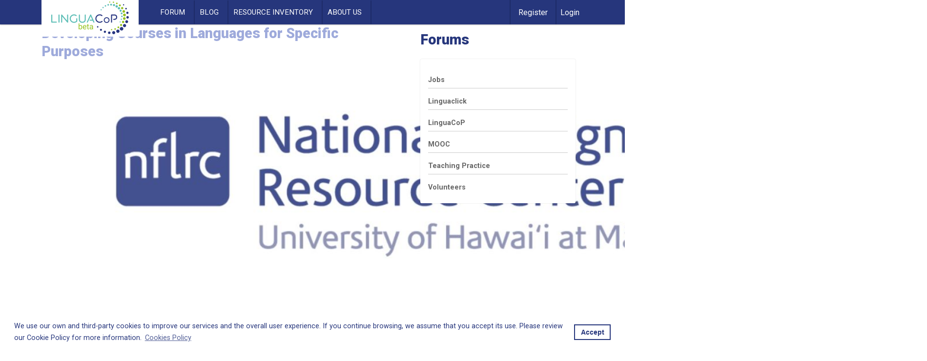

--- FILE ---
content_type: text/html; charset=UTF-8
request_url: https://linguacop.eu/blog/resource-type/publication/
body_size: 10344
content:
<!doctype html>
<html lang="en-US">

<head>
    <meta charset="UTF-8">
    <meta name="viewport" content="width=device-width, initial-scale=1">
    <link rel="profile" href="https://gmpg.org/xfn/11">
    <link rel="stylesheet" type="text/css"
        href="//cdnjs.cloudflare.com/ajax/libs/cookieconsent2/3.1.0/cookieconsent.min.css" />
    <script src="//cdnjs.cloudflare.com/ajax/libs/cookieconsent2/3.1.0/cookieconsent.min.js"></script>
    <script>
    window.addEventListener("load", function() {
        window.cookieconsent.initialise({
            "palette": {
                "popup": {
                    "background": "#fff",
                    "text": "#26367C"
                },
                "button": {
                    "background": "#fff",
                    "text": "#26367C",
                    "border": "#26367C"
                }
            },
            "content": {
                "message": "We use our own and third-party cookies to improve our services and the overall user experience. If you continue browsing, we assume that you accept its use. Please review our Cookie Policy for more information.",
                "dismiss": "Accept",
                "link": "Cookies Policy",
                "href": "https://linguacop.eu/cookies-policy"
            }
        })
    });
    </script>
    <script src='https://www.google.com/recaptcha/api.js?render=6LdB0NYZAAAAADlHvSQUoyunaRiu5UK3gAG8Ldtj'></script>
    <script>
        grecaptcha.ready(function () {
            grecaptcha.execute('6LdB0NYZAAAAADlHvSQUoyunaRiu5UK3gAG8Ldtj', { action: 'validate_captcha' }).then(function (token) {
                var recaptchaResponse = document.getElementById('recaptchaResponse');
                recaptchaResponse.value = token;
            });
        });
    </script>
    <meta name='robots' content='index, follow, max-image-preview:large, max-snippet:-1, max-video-preview:-1' />
	<style>img:is([sizes="auto" i], [sizes^="auto," i]) { contain-intrinsic-size: 3000px 1500px }</style>
	
	<!-- This site is optimized with the Yoast SEO plugin v24.4 - https://yoast.com/wordpress/plugins/seo/ -->
	<title>Publication (report, (e)book, infographic, flyer) Archives - LinguaCoP</title>
	<link rel="canonical" href="https://linguacop.eu/blog/resource-type/publication/" />
	<link rel="next" href="https://linguacop.eu/blog/resource-type/publication/page/2/" />
	<meta property="og:locale" content="en_US" />
	<meta property="og:type" content="article" />
	<meta property="og:title" content="Publication (report, (e)book, infographic, flyer) Archives - LinguaCoP" />
	<meta property="og:url" content="https://linguacop.eu/blog/resource-type/publication/" />
	<meta property="og:site_name" content="LinguaCoP" />
	<meta name="twitter:card" content="summary_large_image" />
	<script type="application/ld+json" class="yoast-schema-graph">{"@context":"https://schema.org","@graph":[{"@type":"CollectionPage","@id":"https://linguacop.eu/blog/resource-type/publication/","url":"https://linguacop.eu/blog/resource-type/publication/","name":"Publication (report, (e)book, infographic, flyer) Archives - LinguaCoP","isPartOf":{"@id":"https://linguacop.eu/#website"},"primaryImageOfPage":{"@id":"https://linguacop.eu/blog/resource-type/publication/#primaryimage"},"image":{"@id":"https://linguacop.eu/blog/resource-type/publication/#primaryimage"},"thumbnailUrl":"https://linguacop.eu/wp-content/uploads/2023/01/Manoa_ResourceCentre.jpg","breadcrumb":{"@id":"https://linguacop.eu/blog/resource-type/publication/#breadcrumb"},"inLanguage":"en-US"},{"@type":"ImageObject","inLanguage":"en-US","@id":"https://linguacop.eu/blog/resource-type/publication/#primaryimage","url":"https://linguacop.eu/wp-content/uploads/2023/01/Manoa_ResourceCentre.jpg","contentUrl":"https://linguacop.eu/wp-content/uploads/2023/01/Manoa_ResourceCentre.jpg","width":1814,"height":705},{"@type":"BreadcrumbList","@id":"https://linguacop.eu/blog/resource-type/publication/#breadcrumb","itemListElement":[{"@type":"ListItem","position":1,"name":"Home","item":"https://linguacop.eu/"},{"@type":"ListItem","position":2,"name":"Publication (report, (e)book, infographic, flyer)"}]},{"@type":"WebSite","@id":"https://linguacop.eu/#website","url":"https://linguacop.eu/","name":"LinguaCoP","description":"The CATAPULT Community of Practice for language teachers","publisher":{"@id":"https://linguacop.eu/#organization"},"potentialAction":[{"@type":"SearchAction","target":{"@type":"EntryPoint","urlTemplate":"https://linguacop.eu/?s={search_term_string}"},"query-input":{"@type":"PropertyValueSpecification","valueRequired":true,"valueName":"search_term_string"}}],"inLanguage":"en-US"},{"@type":"Organization","@id":"https://linguacop.eu/#organization","name":"LinguaCoP","url":"https://linguacop.eu/","logo":{"@type":"ImageObject","inLanguage":"en-US","@id":"https://linguacop.eu/#/schema/logo/image/","url":"https://linguacop.eu/wp-content/uploads/2020/04/linguacop-beta-2x.png","contentUrl":"https://linguacop.eu/wp-content/uploads/2020/04/linguacop-beta-2x.png","width":318,"height":134,"caption":"LinguaCoP"},"image":{"@id":"https://linguacop.eu/#/schema/logo/image/"}}]}</script>
	<!-- / Yoast SEO plugin. -->


<link rel='dns-prefetch' href='//use.fontawesome.com' />
<link rel='dns-prefetch' href='//fonts.googleapis.com' />
<link rel="alternate" type="application/rss+xml" title="LinguaCoP &raquo; Feed" href="https://linguacop.eu/feed/" />
<link rel="alternate" type="application/rss+xml" title="LinguaCoP &raquo; Comments Feed" href="https://linguacop.eu/comments/feed/" />
<link rel="alternate" type="application/rss+xml" title="LinguaCoP &raquo; Publication (report, (e)book, infographic, flyer) Resource type Feed" href="https://linguacop.eu/blog/resource-type/publication/feed/" />
<script type="text/javascript">
/* <![CDATA[ */
window._wpemojiSettings = {"baseUrl":"https:\/\/s.w.org\/images\/core\/emoji\/15.0.3\/72x72\/","ext":".png","svgUrl":"https:\/\/s.w.org\/images\/core\/emoji\/15.0.3\/svg\/","svgExt":".svg","source":{"concatemoji":"https:\/\/linguacop.eu\/wp-includes\/js\/wp-emoji-release.min.js?ver=6.7.4"}};
/*! This file is auto-generated */
!function(i,n){var o,s,e;function c(e){try{var t={supportTests:e,timestamp:(new Date).valueOf()};sessionStorage.setItem(o,JSON.stringify(t))}catch(e){}}function p(e,t,n){e.clearRect(0,0,e.canvas.width,e.canvas.height),e.fillText(t,0,0);var t=new Uint32Array(e.getImageData(0,0,e.canvas.width,e.canvas.height).data),r=(e.clearRect(0,0,e.canvas.width,e.canvas.height),e.fillText(n,0,0),new Uint32Array(e.getImageData(0,0,e.canvas.width,e.canvas.height).data));return t.every(function(e,t){return e===r[t]})}function u(e,t,n){switch(t){case"flag":return n(e,"\ud83c\udff3\ufe0f\u200d\u26a7\ufe0f","\ud83c\udff3\ufe0f\u200b\u26a7\ufe0f")?!1:!n(e,"\ud83c\uddfa\ud83c\uddf3","\ud83c\uddfa\u200b\ud83c\uddf3")&&!n(e,"\ud83c\udff4\udb40\udc67\udb40\udc62\udb40\udc65\udb40\udc6e\udb40\udc67\udb40\udc7f","\ud83c\udff4\u200b\udb40\udc67\u200b\udb40\udc62\u200b\udb40\udc65\u200b\udb40\udc6e\u200b\udb40\udc67\u200b\udb40\udc7f");case"emoji":return!n(e,"\ud83d\udc26\u200d\u2b1b","\ud83d\udc26\u200b\u2b1b")}return!1}function f(e,t,n){var r="undefined"!=typeof WorkerGlobalScope&&self instanceof WorkerGlobalScope?new OffscreenCanvas(300,150):i.createElement("canvas"),a=r.getContext("2d",{willReadFrequently:!0}),o=(a.textBaseline="top",a.font="600 32px Arial",{});return e.forEach(function(e){o[e]=t(a,e,n)}),o}function t(e){var t=i.createElement("script");t.src=e,t.defer=!0,i.head.appendChild(t)}"undefined"!=typeof Promise&&(o="wpEmojiSettingsSupports",s=["flag","emoji"],n.supports={everything:!0,everythingExceptFlag:!0},e=new Promise(function(e){i.addEventListener("DOMContentLoaded",e,{once:!0})}),new Promise(function(t){var n=function(){try{var e=JSON.parse(sessionStorage.getItem(o));if("object"==typeof e&&"number"==typeof e.timestamp&&(new Date).valueOf()<e.timestamp+604800&&"object"==typeof e.supportTests)return e.supportTests}catch(e){}return null}();if(!n){if("undefined"!=typeof Worker&&"undefined"!=typeof OffscreenCanvas&&"undefined"!=typeof URL&&URL.createObjectURL&&"undefined"!=typeof Blob)try{var e="postMessage("+f.toString()+"("+[JSON.stringify(s),u.toString(),p.toString()].join(",")+"));",r=new Blob([e],{type:"text/javascript"}),a=new Worker(URL.createObjectURL(r),{name:"wpTestEmojiSupports"});return void(a.onmessage=function(e){c(n=e.data),a.terminate(),t(n)})}catch(e){}c(n=f(s,u,p))}t(n)}).then(function(e){for(var t in e)n.supports[t]=e[t],n.supports.everything=n.supports.everything&&n.supports[t],"flag"!==t&&(n.supports.everythingExceptFlag=n.supports.everythingExceptFlag&&n.supports[t]);n.supports.everythingExceptFlag=n.supports.everythingExceptFlag&&!n.supports.flag,n.DOMReady=!1,n.readyCallback=function(){n.DOMReady=!0}}).then(function(){return e}).then(function(){var e;n.supports.everything||(n.readyCallback(),(e=n.source||{}).concatemoji?t(e.concatemoji):e.wpemoji&&e.twemoji&&(t(e.twemoji),t(e.wpemoji)))}))}((window,document),window._wpemojiSettings);
/* ]]> */
</script>
<style id='wp-emoji-styles-inline-css' type='text/css'>

	img.wp-smiley, img.emoji {
		display: inline !important;
		border: none !important;
		box-shadow: none !important;
		height: 1em !important;
		width: 1em !important;
		margin: 0 0.07em !important;
		vertical-align: -0.1em !important;
		background: none !important;
		padding: 0 !important;
	}
</style>
<link rel='stylesheet' id='wp-block-library-css' href='https://linguacop.eu/wp-includes/css/dist/block-library/style.min.css?ver=6.7.4' type='text/css' media='all' />
<style id='classic-theme-styles-inline-css' type='text/css'>
/*! This file is auto-generated */
.wp-block-button__link{color:#fff;background-color:#32373c;border-radius:9999px;box-shadow:none;text-decoration:none;padding:calc(.667em + 2px) calc(1.333em + 2px);font-size:1.125em}.wp-block-file__button{background:#32373c;color:#fff;text-decoration:none}
</style>
<style id='global-styles-inline-css' type='text/css'>
:root{--wp--preset--aspect-ratio--square: 1;--wp--preset--aspect-ratio--4-3: 4/3;--wp--preset--aspect-ratio--3-4: 3/4;--wp--preset--aspect-ratio--3-2: 3/2;--wp--preset--aspect-ratio--2-3: 2/3;--wp--preset--aspect-ratio--16-9: 16/9;--wp--preset--aspect-ratio--9-16: 9/16;--wp--preset--color--black: #000000;--wp--preset--color--cyan-bluish-gray: #abb8c3;--wp--preset--color--white: #ffffff;--wp--preset--color--pale-pink: #f78da7;--wp--preset--color--vivid-red: #cf2e2e;--wp--preset--color--luminous-vivid-orange: #ff6900;--wp--preset--color--luminous-vivid-amber: #fcb900;--wp--preset--color--light-green-cyan: #7bdcb5;--wp--preset--color--vivid-green-cyan: #00d084;--wp--preset--color--pale-cyan-blue: #8ed1fc;--wp--preset--color--vivid-cyan-blue: #0693e3;--wp--preset--color--vivid-purple: #9b51e0;--wp--preset--gradient--vivid-cyan-blue-to-vivid-purple: linear-gradient(135deg,rgba(6,147,227,1) 0%,rgb(155,81,224) 100%);--wp--preset--gradient--light-green-cyan-to-vivid-green-cyan: linear-gradient(135deg,rgb(122,220,180) 0%,rgb(0,208,130) 100%);--wp--preset--gradient--luminous-vivid-amber-to-luminous-vivid-orange: linear-gradient(135deg,rgba(252,185,0,1) 0%,rgba(255,105,0,1) 100%);--wp--preset--gradient--luminous-vivid-orange-to-vivid-red: linear-gradient(135deg,rgba(255,105,0,1) 0%,rgb(207,46,46) 100%);--wp--preset--gradient--very-light-gray-to-cyan-bluish-gray: linear-gradient(135deg,rgb(238,238,238) 0%,rgb(169,184,195) 100%);--wp--preset--gradient--cool-to-warm-spectrum: linear-gradient(135deg,rgb(74,234,220) 0%,rgb(151,120,209) 20%,rgb(207,42,186) 40%,rgb(238,44,130) 60%,rgb(251,105,98) 80%,rgb(254,248,76) 100%);--wp--preset--gradient--blush-light-purple: linear-gradient(135deg,rgb(255,206,236) 0%,rgb(152,150,240) 100%);--wp--preset--gradient--blush-bordeaux: linear-gradient(135deg,rgb(254,205,165) 0%,rgb(254,45,45) 50%,rgb(107,0,62) 100%);--wp--preset--gradient--luminous-dusk: linear-gradient(135deg,rgb(255,203,112) 0%,rgb(199,81,192) 50%,rgb(65,88,208) 100%);--wp--preset--gradient--pale-ocean: linear-gradient(135deg,rgb(255,245,203) 0%,rgb(182,227,212) 50%,rgb(51,167,181) 100%);--wp--preset--gradient--electric-grass: linear-gradient(135deg,rgb(202,248,128) 0%,rgb(113,206,126) 100%);--wp--preset--gradient--midnight: linear-gradient(135deg,rgb(2,3,129) 0%,rgb(40,116,252) 100%);--wp--preset--font-size--small: 13px;--wp--preset--font-size--medium: 20px;--wp--preset--font-size--large: 36px;--wp--preset--font-size--x-large: 42px;--wp--preset--spacing--20: 0.44rem;--wp--preset--spacing--30: 0.67rem;--wp--preset--spacing--40: 1rem;--wp--preset--spacing--50: 1.5rem;--wp--preset--spacing--60: 2.25rem;--wp--preset--spacing--70: 3.38rem;--wp--preset--spacing--80: 5.06rem;--wp--preset--shadow--natural: 6px 6px 9px rgba(0, 0, 0, 0.2);--wp--preset--shadow--deep: 12px 12px 50px rgba(0, 0, 0, 0.4);--wp--preset--shadow--sharp: 6px 6px 0px rgba(0, 0, 0, 0.2);--wp--preset--shadow--outlined: 6px 6px 0px -3px rgba(255, 255, 255, 1), 6px 6px rgba(0, 0, 0, 1);--wp--preset--shadow--crisp: 6px 6px 0px rgba(0, 0, 0, 1);}:where(.is-layout-flex){gap: 0.5em;}:where(.is-layout-grid){gap: 0.5em;}body .is-layout-flex{display: flex;}.is-layout-flex{flex-wrap: wrap;align-items: center;}.is-layout-flex > :is(*, div){margin: 0;}body .is-layout-grid{display: grid;}.is-layout-grid > :is(*, div){margin: 0;}:where(.wp-block-columns.is-layout-flex){gap: 2em;}:where(.wp-block-columns.is-layout-grid){gap: 2em;}:where(.wp-block-post-template.is-layout-flex){gap: 1.25em;}:where(.wp-block-post-template.is-layout-grid){gap: 1.25em;}.has-black-color{color: var(--wp--preset--color--black) !important;}.has-cyan-bluish-gray-color{color: var(--wp--preset--color--cyan-bluish-gray) !important;}.has-white-color{color: var(--wp--preset--color--white) !important;}.has-pale-pink-color{color: var(--wp--preset--color--pale-pink) !important;}.has-vivid-red-color{color: var(--wp--preset--color--vivid-red) !important;}.has-luminous-vivid-orange-color{color: var(--wp--preset--color--luminous-vivid-orange) !important;}.has-luminous-vivid-amber-color{color: var(--wp--preset--color--luminous-vivid-amber) !important;}.has-light-green-cyan-color{color: var(--wp--preset--color--light-green-cyan) !important;}.has-vivid-green-cyan-color{color: var(--wp--preset--color--vivid-green-cyan) !important;}.has-pale-cyan-blue-color{color: var(--wp--preset--color--pale-cyan-blue) !important;}.has-vivid-cyan-blue-color{color: var(--wp--preset--color--vivid-cyan-blue) !important;}.has-vivid-purple-color{color: var(--wp--preset--color--vivid-purple) !important;}.has-black-background-color{background-color: var(--wp--preset--color--black) !important;}.has-cyan-bluish-gray-background-color{background-color: var(--wp--preset--color--cyan-bluish-gray) !important;}.has-white-background-color{background-color: var(--wp--preset--color--white) !important;}.has-pale-pink-background-color{background-color: var(--wp--preset--color--pale-pink) !important;}.has-vivid-red-background-color{background-color: var(--wp--preset--color--vivid-red) !important;}.has-luminous-vivid-orange-background-color{background-color: var(--wp--preset--color--luminous-vivid-orange) !important;}.has-luminous-vivid-amber-background-color{background-color: var(--wp--preset--color--luminous-vivid-amber) !important;}.has-light-green-cyan-background-color{background-color: var(--wp--preset--color--light-green-cyan) !important;}.has-vivid-green-cyan-background-color{background-color: var(--wp--preset--color--vivid-green-cyan) !important;}.has-pale-cyan-blue-background-color{background-color: var(--wp--preset--color--pale-cyan-blue) !important;}.has-vivid-cyan-blue-background-color{background-color: var(--wp--preset--color--vivid-cyan-blue) !important;}.has-vivid-purple-background-color{background-color: var(--wp--preset--color--vivid-purple) !important;}.has-black-border-color{border-color: var(--wp--preset--color--black) !important;}.has-cyan-bluish-gray-border-color{border-color: var(--wp--preset--color--cyan-bluish-gray) !important;}.has-white-border-color{border-color: var(--wp--preset--color--white) !important;}.has-pale-pink-border-color{border-color: var(--wp--preset--color--pale-pink) !important;}.has-vivid-red-border-color{border-color: var(--wp--preset--color--vivid-red) !important;}.has-luminous-vivid-orange-border-color{border-color: var(--wp--preset--color--luminous-vivid-orange) !important;}.has-luminous-vivid-amber-border-color{border-color: var(--wp--preset--color--luminous-vivid-amber) !important;}.has-light-green-cyan-border-color{border-color: var(--wp--preset--color--light-green-cyan) !important;}.has-vivid-green-cyan-border-color{border-color: var(--wp--preset--color--vivid-green-cyan) !important;}.has-pale-cyan-blue-border-color{border-color: var(--wp--preset--color--pale-cyan-blue) !important;}.has-vivid-cyan-blue-border-color{border-color: var(--wp--preset--color--vivid-cyan-blue) !important;}.has-vivid-purple-border-color{border-color: var(--wp--preset--color--vivid-purple) !important;}.has-vivid-cyan-blue-to-vivid-purple-gradient-background{background: var(--wp--preset--gradient--vivid-cyan-blue-to-vivid-purple) !important;}.has-light-green-cyan-to-vivid-green-cyan-gradient-background{background: var(--wp--preset--gradient--light-green-cyan-to-vivid-green-cyan) !important;}.has-luminous-vivid-amber-to-luminous-vivid-orange-gradient-background{background: var(--wp--preset--gradient--luminous-vivid-amber-to-luminous-vivid-orange) !important;}.has-luminous-vivid-orange-to-vivid-red-gradient-background{background: var(--wp--preset--gradient--luminous-vivid-orange-to-vivid-red) !important;}.has-very-light-gray-to-cyan-bluish-gray-gradient-background{background: var(--wp--preset--gradient--very-light-gray-to-cyan-bluish-gray) !important;}.has-cool-to-warm-spectrum-gradient-background{background: var(--wp--preset--gradient--cool-to-warm-spectrum) !important;}.has-blush-light-purple-gradient-background{background: var(--wp--preset--gradient--blush-light-purple) !important;}.has-blush-bordeaux-gradient-background{background: var(--wp--preset--gradient--blush-bordeaux) !important;}.has-luminous-dusk-gradient-background{background: var(--wp--preset--gradient--luminous-dusk) !important;}.has-pale-ocean-gradient-background{background: var(--wp--preset--gradient--pale-ocean) !important;}.has-electric-grass-gradient-background{background: var(--wp--preset--gradient--electric-grass) !important;}.has-midnight-gradient-background{background: var(--wp--preset--gradient--midnight) !important;}.has-small-font-size{font-size: var(--wp--preset--font-size--small) !important;}.has-medium-font-size{font-size: var(--wp--preset--font-size--medium) !important;}.has-large-font-size{font-size: var(--wp--preset--font-size--large) !important;}.has-x-large-font-size{font-size: var(--wp--preset--font-size--x-large) !important;}
:where(.wp-block-post-template.is-layout-flex){gap: 1.25em;}:where(.wp-block-post-template.is-layout-grid){gap: 1.25em;}
:where(.wp-block-columns.is-layout-flex){gap: 2em;}:where(.wp-block-columns.is-layout-grid){gap: 2em;}
:root :where(.wp-block-pullquote){font-size: 1.5em;line-height: 1.6;}
</style>
<link rel='stylesheet' id='bbp-default-css' href='https://linguacop.eu/wp-content/themes/linguacop/css/bbpress.min.css?ver=2.6.11' type='text/css' media='all' />
<link rel='stylesheet' id='ppress-frontend-css' href='https://linguacop.eu/wp-content/plugins/wp-user-avatar/assets/css/frontend.min.css?ver=4.15.21' type='text/css' media='all' />
<link rel='stylesheet' id='ppress-flatpickr-css' href='https://linguacop.eu/wp-content/plugins/wp-user-avatar/assets/flatpickr/flatpickr.min.css?ver=4.15.21' type='text/css' media='all' />
<link rel='stylesheet' id='ppress-select2-css' href='https://linguacop.eu/wp-content/plugins/wp-user-avatar/assets/select2/select2.min.css?ver=6.7.4' type='text/css' media='all' />
<link rel='stylesheet' id='linguacop-bs-css-css' href='https://linguacop.eu/wp-content/themes/linguacop/dist/css/bootstrap.min.css?ver=6.7.4' type='text/css' media='all' />
<link rel='stylesheet' id='fontawesome-css-css' href='https://use.fontawesome.com/releases/v5.7.0/css/all.css?ver=6.7.4' type='text/css' media='all' />
<link rel='stylesheet' id='google-fonts-css' href='https://fonts.googleapis.com/css?family=Roboto%3A300%2C400%2C400i%2C700%2C700i%2C900%2C900i&#038;display=swap&#038;ver=6.7.4' type='text/css' media='all' />
<link rel='stylesheet' id='custom-css-css' href='https://linguacop.eu/wp-content/themes/linguacop/dist/css/custom.css?v=1.0.1&#038;ver=6.7.4' type='text/css' media='all' />
<link rel='stylesheet' id='slick-css-css' href='https://linguacop.eu/wp-content/themes/linguacop/dist/css/slick.css?ver=6.7.4' type='text/css' media='all' />
<script type="text/javascript" src="https://linguacop.eu/wp-includes/js/jquery/jquery.min.js?ver=3.7.1" id="jquery-core-js"></script>
<script type="text/javascript" src="https://linguacop.eu/wp-includes/js/jquery/jquery-migrate.min.js?ver=3.4.1" id="jquery-migrate-js"></script>
<script type="text/javascript" src="https://linguacop.eu/wp-content/plugins/wp-user-avatar/assets/flatpickr/flatpickr.min.js?ver=4.15.21" id="ppress-flatpickr-js"></script>
<script type="text/javascript" src="https://linguacop.eu/wp-content/plugins/wp-user-avatar/assets/select2/select2.min.js?ver=4.15.21" id="ppress-select2-js"></script>
<link rel="https://api.w.org/" href="https://linguacop.eu/wp-json/" /><link rel="EditURI" type="application/rsd+xml" title="RSD" href="https://linguacop.eu/xmlrpc.php?rsd" />
<meta name="generator" content="WordPress 6.7.4" />
<!-- Google Tag Manager -->
<script>(function(w,d,s,l,i){w[l]=w[l]||[];w[l].push({'gtm.start':
new Date().getTime(),event:'gtm.js'});var f=d.getElementsByTagName(s)[0],
j=d.createElement(s),dl=l!='dataLayer'?'&l='+l:'';j.async=true;j.src=
'https://www.googletagmanager.com/gtm.js?id='+i+dl;f.parentNode.insertBefore(j,f);
})(window,document,'script','dataLayer','GTM-ML3ZKHH');</script>
<!-- End Google Tag Manager -->		<style type="text/css">
					.site-title,
			.site-description {
				position: absolute;
				clip: rect(1px, 1px, 1px, 1px);
			}
				</style>
		<link rel="icon" href="https://linguacop.eu/wp-content/uploads/2020/04/favicon-linguacop-150x150.png" sizes="32x32" />
<link rel="icon" href="https://linguacop.eu/wp-content/uploads/2020/04/favicon-linguacop.png" sizes="192x192" />
<link rel="apple-touch-icon" href="https://linguacop.eu/wp-content/uploads/2020/04/favicon-linguacop.png" />
<meta name="msapplication-TileImage" content="https://linguacop.eu/wp-content/uploads/2020/04/favicon-linguacop.png" />
</head>

<body class="archive tax-resource-type term-publication term-33 wp-custom-logo user-registration-page hfeed">
    <div id="page" class="site">
        <div class="container-fluid p-0 sticky-top bg-color-primary">
            <nav class="navbar navbar-expand-lg p-0">
                <div class="row container margin-auto">
                    <div class="col-lg-2 col-6 px-lg-2 p-0">
                        <div class="d-lg-flex flex-lg-column brand-wrapper">
                            <a href="https://linguacop.eu/" class="custom-logo-link" rel="home"><img width="318" height="134" src="https://linguacop.eu/wp-content/uploads/2020/04/linguacop-beta-2x.png" class="custom-logo" alt="LinguaCoP" decoding="async" srcset="https://linguacop.eu/wp-content/uploads/2020/04/linguacop-beta-2x.png 318w, https://linguacop.eu/wp-content/uploads/2020/04/linguacop-beta-2x-300x126.png 300w" sizes="(max-width: 318px) 100vw, 318px" /></a>                        </div>
                    </div>

                    <div id="navbar" class="collapse navbar-collapse align-middle mx-lg-5"><ul id="main-menu" class="navbar-nav d-flex align-items-center text-center"><li itemscope="itemscope" itemtype="https://www.schema.org/SiteNavigationElement" id="menu-item-80" class="menu-item menu-item-type-custom menu-item-object-custom menu-item-80 nav-item"><a title="Forum" href="https://linguacop.eu/forums/" class="nav-link">Forum</a></li>
<li itemscope="itemscope" itemtype="https://www.schema.org/SiteNavigationElement" id="menu-item-21" class="menu-item menu-item-type-post_type menu-item-object-page current_page_parent menu-item-21 nav-item"><a title="Blog" href="https://linguacop.eu/blog/" class="nav-link">Blog</a></li>
<li itemscope="itemscope" itemtype="https://www.schema.org/SiteNavigationElement" id="menu-item-47" class="menu-item menu-item-type-post_type menu-item-object-page menu-item-47 nav-item"><a title="Resource Inventory" href="https://linguacop.eu/resource/" class="nav-link">Resource Inventory</a></li>
<li itemscope="itemscope" itemtype="https://www.schema.org/SiteNavigationElement" id="menu-item-200" class="menu-item menu-item-type-post_type menu-item-object-page menu-item-200 nav-item"><a title="About Us" href="https://linguacop.eu/about-us/" class="nav-link">About Us</a></li>
</ul></div>                    <div id="menu-bar" class="col d-flex align-items-center justify-content-end pl-0 pr-0 p-lg-0"
                        style="">
                        
								<div class="menu-items register-header pr-3 px-lg-3">
									<a title="" href="https://linguacop.eu/register" class="" type="button">
										<span class="color-white">Register</span>
									</a></div><div class="menu-items register-header px-2">
                        <a title="" href="https://linguacop.eu/login" class="" type="button">
                          <span class="color-white">Login</span>
                        </a>
                      </div>                        <div class="menu-items d-lg-none d-flex justify-content-end pr-3">
                            <a class="navbar-toggler-right d-lg-none  navbar-icon-menu closer" type="button"
                                data-toggle="collapse" data-target="#navbar" aria-expanded="false"
                                aria-label="Toggle navigation" href="#">
                                <i class="fas fa-bars fs-14 color-white"></i>
                            </a>

                        </div>
                        <a href="#" class="close-menu d-lg-none color-white collapse closed">
                            <i class="fas fa-times color-white fs-2"></i>
                        </a>
                    </div>
                </div>
            </nav><!-- #site-navigation -->
        </div>

        <div id="content" class="site-content">


            <!-- <div class="menu-items notifications px-2">
                    <a title="Forum" href="#" class=""><img src="' . get_template_directory_uri() . '/img/notifications.png" class="" />
                    </a>
                </div>
        </a> -->

<div id="primary" class="content-area container">
    <div id="main" class="row">
        <div class="col-lg-8 col-12">
            
            <!-- <header class="page-header">
				<h1 class="page-title">Resource type: <span>Publication (report, (e)book, infographic, flyer)</span></h1>			</header> -->
            <!-- .page-header -->

            
<article id="post-4301" class="post-4301 resource type-resource status-publish has-post-thumbnail hentry resource-type-publication resource-type-teacher-training-resource language-resource-english target-language-english target-language-polish educational-context-adult-education educational-context-higher-education educational-context-vocational-education domain-business-and-administration domain-leisure-travel-and-tourism domain-other costs-free cefr-levels-b1 criteria-practical criteria-scientific">
	<header class="entry-header">
		<h2 class="entry-title"><a href="https://linguacop.eu/resource/developing-courses-in-languages-for-specific-purposes/" rel="bookmark">Developing Courses in Languages for Specific Purposes</a></h2>	</header><!-- .entry-header -->

	
		<a class="post-thumbnail" href="https://linguacop.eu/resource/developing-courses-in-languages-for-specific-purposes/" aria-hidden="true" tabindex="-1">
			<img width="1814" height="705" src="https://linguacop.eu/wp-content/uploads/2023/01/Manoa_ResourceCentre.jpg" class="attachment-post-thumbnail size-post-thumbnail wp-post-image" alt="Developing Courses in Languages for Specific Purposes" decoding="async" fetchpriority="high" srcset="https://linguacop.eu/wp-content/uploads/2023/01/Manoa_ResourceCentre.jpg 1814w, https://linguacop.eu/wp-content/uploads/2023/01/Manoa_ResourceCentre-300x117.jpg 300w, https://linguacop.eu/wp-content/uploads/2023/01/Manoa_ResourceCentre-1024x398.jpg 1024w, https://linguacop.eu/wp-content/uploads/2023/01/Manoa_ResourceCentre-768x298.jpg 768w, https://linguacop.eu/wp-content/uploads/2023/01/Manoa_ResourceCentre-1536x597.jpg 1536w" sizes="(max-width: 1814px) 100vw, 1814px" />		</a>

		
	<div class="entry-content">
			</div><!-- .entry-content -->

	<footer class="entry-footer">
			</footer><!-- .entry-footer -->
</article><!-- #post-4301 -->

<article id="post-1354" class="post-1354 resource type-resource status-publish hentry resource-type-publication language-resource-english curriculum-area-communicative-language-competences costs-free criteria-practical">
	<header class="entry-header">
		<h2 class="entry-title"><a href="https://linguacop.eu/resource/how-can-teachers-maximize-engagement-among-multilingual-students/" rel="bookmark">How Can Teachers Maximize Engagement among Multilingual Students?</a></h2>	</header><!-- .entry-header -->

	
	<div class="entry-content">
			</div><!-- .entry-content -->

	<footer class="entry-footer">
			</footer><!-- .entry-footer -->
</article><!-- #post-1354 -->

<article id="post-737" class="post-737 resource type-resource status-publish hentry resource-type-publication language-resource-english educational-context-higher-education costs-open-license criteria-policy criteria-practical criteria-scientific">
	<header class="entry-header">
		<h2 class="entry-title"><a href="https://linguacop.eu/resource/language-learning-and-professionalization-in-higher-education-pathways-to-preparing-learners-and-teachers-in-for-the-21st-century/" rel="bookmark">Language learning and professionalization in higher education: pathways to preparing learners and teachers in/for the 21st century</a></h2>	</header><!-- .entry-header -->

	
	<div class="entry-content">
			</div><!-- .entry-content -->

	<footer class="entry-footer">
			</footer><!-- .entry-footer -->
</article><!-- #post-737 -->

<article id="post-714" class="post-714 resource type-resource status-publish hentry resource-type-publication resource-type-related-project resource-type-teacher-training-resource language-resource-english costs-open-license criteria-policy criteria-practical criteria-scientific">
	<header class="entry-header">
		<h2 class="entry-title"><a href="https://linguacop.eu/resource/714/" rel="bookmark">LangOER Project</a></h2>	</header><!-- .entry-header -->

	
	<div class="entry-content">
			</div><!-- .entry-content -->

	<footer class="entry-footer">
			</footer><!-- .entry-footer -->
</article><!-- #post-714 -->

<article id="post-691" class="post-691 resource type-resource status-publish hentry resource-type-publication resource-type-teacher-training-resource language-resource-english costs-free criteria-policy criteria-practical">
	<header class="entry-header">
		<h2 class="entry-title"><a href="https://linguacop.eu/resource/european-national-websites-for-online-and-distance-learning/" rel="bookmark">European national websites for online and distance learning</a></h2>	</header><!-- .entry-header -->

	
	<div class="entry-content">
			</div><!-- .entry-content -->

	<footer class="entry-footer">
			</footer><!-- .entry-footer -->
</article><!-- #post-691 -->

<article id="post-503" class="post-503 resource type-resource status-publish hentry resource-type-publication resource-type-teaching-learning-resource language-resource-croatian educational-context-vocational-education costs-open-license criteria-practical">
	<header class="entry-header">
		<h2 class="entry-title"><a href="https://linguacop.eu/resource/croatian-portal-for-digital-education-materials-related-to-vocational-subjects/" rel="bookmark">Croatian portal for digital education materials related to vocational subjects</a></h2>	</header><!-- .entry-header -->

	
	<div class="entry-content">
			</div><!-- .entry-content -->

	<footer class="entry-footer">
			</footer><!-- .entry-footer -->
</article><!-- #post-503 -->

	<nav class="navigation posts-navigation" aria-label="Posts">
		<h2 class="screen-reader-text">Posts navigation</h2>
		<div class="nav-links"><div class="nav-previous"><a href="https://linguacop.eu/blog/resource-type/publication/page/2/" >Older posts</a></div></div>
	</nav>        </div>
        <div class="col-lg-4 col-12">
            
<aside id="secondary" class="widget-area">
	<section id="bbp_forums_widget-2" class="widget widget_display_forums"><h2 class="widget-title">Forums</h2>
		<ul class="bbp-forums-widget">

			
				<li >
					<a class="bbp-forum-title" href="https://linguacop.eu/forums/forum/jobs/">
						Jobs					</a>
				</li>

			
				<li >
					<a class="bbp-forum-title" href="https://linguacop.eu/forums/forum/linguaclick/">
						Linguaclick					</a>
				</li>

			
				<li >
					<a class="bbp-forum-title" href="https://linguacop.eu/forums/forum/linguacop/">
						LinguaCoP					</a>
				</li>

			
				<li >
					<a class="bbp-forum-title" href="https://linguacop.eu/forums/forum/mooc/">
						MOOC					</a>
				</li>

			
				<li >
					<a class="bbp-forum-title" href="https://linguacop.eu/forums/forum/teaching-practice/">
						Teaching Practice					</a>
				</li>

			
				<li >
					<a class="bbp-forum-title" href="https://linguacop.eu/forums/forum/volunteers/">
						Volunteers					</a>
				</li>

			
		</ul>

		</section></aside><!-- #secondary -->
        </div>
    </div><!-- #main -->
</div><!-- #primary -->


	</div><!-- #content -->

	<footer id="colophon" class="site-footer">
		<div class="container">
			<div class="row py-4">
				<div class="col-sm-3 col-12">
					<div class="d-flex align-items-start justify-content-start footer-logo flex-column">
						<div class="w-50">
						<li id="media_image-2" class="widget widget_media_image"><img width="320" height="136" src="https://linguacop.eu/wp-content/uploads/2020/04/linguacop-blanco-2x.png" class="image wp-image-106  attachment-full size-full" alt="" style="max-width: 100%; height: auto;" decoding="async" loading="lazy" srcset="https://linguacop.eu/wp-content/uploads/2020/04/linguacop-blanco-2x.png 320w, https://linguacop.eu/wp-content/uploads/2020/04/linguacop-blanco-2x-300x128.png 300w" sizes="auto, (max-width: 320px) 100vw, 320px" /></li>
						</div>
						<div class="footer-text-block mt-4">
							<li id="text-2" class="widget widget_text">			<div class="textwidget"><p>Linguacop is the CATAPULT Community of Practice for language teachers, co-funded by the ERASMUS+ programme of the European Union</p>
</div>
		</li>
						</div>
					</div>
				</div>
				<div class="col-sm-3 col-12">
					<div class="text-block mt-4">
						<li id="bbp_topics_widget-2" class="widget widget_display_topics"><h2 class="widgettitle">LATEST TOPICS</h2>

		<ul class="bbp-topics-widget newness">

			
				<li>
					<a class="bbp-forum-title" href="https://linguacop.eu/forums/topic/need-help-with-research-proposal-find-tips-and-examples/">Need Help with Research Proposal? Find Tips and Examples</a>

					
					
				</li>

			
				<li>
					<a class="bbp-forum-title" href="https://linguacop.eu/forums/topic/why-do-australian-law-students-need-professional-assignment-help/">Why Do Australian Law Students Need Professional Assignment Help?</a>

					
					
				</li>

			
				<li>
					<a class="bbp-forum-title" href="https://linguacop.eu/forums/topic/does-megaflix-apk-pc-offer-better-features-than-alternatives/">Does megaflix apk pc Offer Better Features Than Alternatives?</a>

					
					
				</li>

			
				<li>
					<a class="bbp-forum-title" href="https://linguacop.eu/forums/topic/is-inat-box-pc-still-popular-among-desktop-users/">Is inat box pc Still Popular Among Desktop Users?</a>

					
					
				</li>

			
				<li>
					<a class="bbp-forum-title" href="https://linguacop.eu/forums/topic/what-can-users-expect-from-the-ppcine-app-ios-interface/">What Can Users Expect From the ppcine app ios Interface?</a>

					
					
				</li>

			
		</ul>

		</li>
					</div>
				</div>
				<div class="col-sm-3 col-12">
					<div class="text-block mt-4">
						
		<li id="recent-posts-2" class="widget widget_recent_entries">
		<h2 class="widgettitle">LATEST ARTICLES</h2>

		<ul>
											<li>
					<a href="https://linguacop.eu/blog/season-7-catapult-projects-lsp-mooc/">Season 7 – CATAPULT Project’s LSP MOOC</a>
									</li>
											<li>
					<a href="https://linguacop.eu/blog/how-to-apply-to-study-in-germany-with-ease/">How to Apply to Study in Germany with Ease</a>
									</li>
											<li>
					<a href="https://linguacop.eu/blog/mba-dissertation-help/">MBA Dissertation Help</a>
									</li>
											<li>
					<a href="https://linguacop.eu/blog/what-are-the-key-elements-in-effective-resume-writing/">What are the Key Elements in Effective Resume Writing?</a>
									</li>
					</ul>

		</li>
					</div>
				</div>
				<div class="col-sm-3 col-12">
					<div class="text-block mt-4">
						<li id="customrecentresources_widget-2" class="widget widget_customrecentresources_widget"><h2 class="widgettitle">Recent Resources</h2>
<ul><li class="mb-2"><a class="recent-widget-link" href="https://linguacop.eu/resource/top-10-motivational-songs-for-2024/"><span class="fw-medium">Top 10 Motivational Songs for 2024</span></a></li><li class="mb-2"><a class="recent-widget-link" href="https://linguacop.eu/resource/journal-applied-corpus-linguistics/"><span class="fw-medium">Journal: Applied Corpus Linguistics</span></a></li><li class="mb-2"><a class="recent-widget-link" href="https://linguacop.eu/resource/journal-kordaf-korpora-deutsch-als-fremdsprache/"><span class="fw-medium">Journal: &#8216;KorDaF- Korpora Deutsch als Fremdsprache</span></a></li><li class="mb-2"><a class="recent-widget-link" href="https://linguacop.eu/resource/developing-courses-in-languages-for-specific-purposes/"><span class="fw-medium">Developing Courses in Languages for Specific Purposes</span></a></li><li class="mb-2"><a class="recent-widget-link" href="https://linguacop.eu/resource/the-dynamics-of-recent-refugees-language-acquisition-how-do-their-pathways-compare-to-those-of-other-new-immigrants/"><span class="fw-medium">The dynamics of recent refugees’ language acquisition: how do their pathways compare to those of other new immigrants?</span></a></li></ul></li>
					</div>
				</div>
			</div>
			<div class="row py-3">
				<div class="col-12 extra-logos d-flex justify-content-center align-items-end">
						<li id="media_image-4" class="widget widget_media_image"><img width="332" height="108" src="https://linguacop.eu/wp-content/uploads/2020/04/erasmus-2x.png" class="image wp-image-101  attachment-full size-full" alt="" style="max-width: 100%; height: auto;" decoding="async" loading="lazy" srcset="https://linguacop.eu/wp-content/uploads/2020/04/erasmus-2x.png 332w, https://linguacop.eu/wp-content/uploads/2020/04/erasmus-2x-300x98.png 300w" sizes="auto, (max-width: 332px) 100vw, 332px" /></li>
<li id="media_image-5" class="widget widget_media_image"><img width="238" height="108" src="https://linguacop.eu/wp-content/uploads/2020/04/catapult-2x.png" class="image wp-image-100  attachment-full size-full" alt="" style="max-width: 100%; height: auto;" decoding="async" loading="lazy" /></li>
<li id="media_image-6" class="widget widget_media_image"><img width="292" height="116" src="https://linguacop.eu/wp-content/uploads/2020/03/logo-white-1.png" class="image wp-image-16  attachment-full size-full" alt="" style="max-width: 100%; height: auto;" decoding="async" loading="lazy" /></li>
				</div>
				<div class="col-sm-12 mt-4 support">
						<li id="text-3" class="widget widget_text">			<div class="textwidget"><p>This project has been funded with support from the European Commission. This publication reflects the views only of the author. The Commission and the National agency cannot be held responsible for any use which may be made of the information contained therein.</p>
</div>
		</li>
				</div>
			</div>
			<div class="row py-3 justify-content-lg-between color-2">
				<div class="col-lg-6 col-12 order-lg-2 text-lg-right text-center">
					<p class="mb-0 fs-09">
						<a href="https://linguacop.eu/terms-and-conditions">
							Terms & Conditions
						</a>
						<span class="px-2">|</span>
						<a href="https://linguacop.eu/privacy-policy">
							Privacy Policy
						</a>
						<span class="px-2">|</span>
						<a href="https://linguacop.eu/cookies-policy">
							Cookies Policy
						</a>
					</p>
				</div>
				<div class="col-lg-6 col-12 order-lg-1 text-center text-lg-left">
					<p class="mb-0 fs-09">
					© 2020 · LinguaCoP · All rights reserved
																	</p>
				</div>

			</div>


		</div>
	</footer><!-- #colophon -->
</div><!-- #page -->


<script type="text/javascript" id="bbp-swap-no-js-body-class">
	document.body.className = document.body.className.replace( 'bbp-no-js', 'bbp-js' );
</script>

<script type="text/javascript" id="ppress-frontend-script-js-extra">
/* <![CDATA[ */
var pp_ajax_form = {"ajaxurl":"https:\/\/linguacop.eu\/wp-admin\/admin-ajax.php","confirm_delete":"Are you sure?","deleting_text":"Deleting...","deleting_error":"An error occurred. Please try again.","nonce":"428c805052","disable_ajax_form":"false","is_checkout":"0","is_checkout_tax_enabled":"0","is_checkout_autoscroll_enabled":"true"};
/* ]]> */
</script>
<script type="text/javascript" src="https://linguacop.eu/wp-content/plugins/wp-user-avatar/assets/js/frontend.min.js?ver=4.15.21" id="ppress-frontend-script-js"></script>
<script type="text/javascript" src="https://linguacop.eu/wp-content/themes/linguacop/dist/js/popper.min.js?ver=6.7.4" id="popper-js"></script>
<script type="text/javascript" src="https://linguacop.eu/wp-content/themes/linguacop/dist/js/slick.min.js?ver=6.7.4" id="slick-js-js"></script>
<script type="text/javascript" src="https://linguacop.eu/wp-content/themes/linguacop/dist/js/bootstrap.min.js?ver=6.7.4" id="linguacop-bs-js"></script>
<script type="text/javascript" src="https://linguacop.eu/wp-content/themes/linguacop/dist/js/skip-link-focus-fix.js?ver=20151215" id="linguacop-skip-link-focus-fix-js"></script>
<script type="text/javascript" src="https://linguacop.eu/wp-content/themes/linguacop/dist/js/init.js?ver=6.7.4" id="linguacop-init-js"></script>
<script type="text/javascript" src="https://linguacop.eu/wp-content/themes/linguacop/dist/js/registration-process.js?ver=6.7.4" id="register-js-js"></script>

</body>
</html>


--- FILE ---
content_type: text/html; charset=utf-8
request_url: https://www.google.com/recaptcha/api2/anchor?ar=1&k=6LdB0NYZAAAAADlHvSQUoyunaRiu5UK3gAG8Ldtj&co=aHR0cHM6Ly9saW5ndWFjb3AuZXU6NDQz&hl=en&v=PoyoqOPhxBO7pBk68S4YbpHZ&size=invisible&anchor-ms=20000&execute-ms=30000&cb=c6kzn11qtzao
body_size: 48593
content:
<!DOCTYPE HTML><html dir="ltr" lang="en"><head><meta http-equiv="Content-Type" content="text/html; charset=UTF-8">
<meta http-equiv="X-UA-Compatible" content="IE=edge">
<title>reCAPTCHA</title>
<style type="text/css">
/* cyrillic-ext */
@font-face {
  font-family: 'Roboto';
  font-style: normal;
  font-weight: 400;
  font-stretch: 100%;
  src: url(//fonts.gstatic.com/s/roboto/v48/KFO7CnqEu92Fr1ME7kSn66aGLdTylUAMa3GUBHMdazTgWw.woff2) format('woff2');
  unicode-range: U+0460-052F, U+1C80-1C8A, U+20B4, U+2DE0-2DFF, U+A640-A69F, U+FE2E-FE2F;
}
/* cyrillic */
@font-face {
  font-family: 'Roboto';
  font-style: normal;
  font-weight: 400;
  font-stretch: 100%;
  src: url(//fonts.gstatic.com/s/roboto/v48/KFO7CnqEu92Fr1ME7kSn66aGLdTylUAMa3iUBHMdazTgWw.woff2) format('woff2');
  unicode-range: U+0301, U+0400-045F, U+0490-0491, U+04B0-04B1, U+2116;
}
/* greek-ext */
@font-face {
  font-family: 'Roboto';
  font-style: normal;
  font-weight: 400;
  font-stretch: 100%;
  src: url(//fonts.gstatic.com/s/roboto/v48/KFO7CnqEu92Fr1ME7kSn66aGLdTylUAMa3CUBHMdazTgWw.woff2) format('woff2');
  unicode-range: U+1F00-1FFF;
}
/* greek */
@font-face {
  font-family: 'Roboto';
  font-style: normal;
  font-weight: 400;
  font-stretch: 100%;
  src: url(//fonts.gstatic.com/s/roboto/v48/KFO7CnqEu92Fr1ME7kSn66aGLdTylUAMa3-UBHMdazTgWw.woff2) format('woff2');
  unicode-range: U+0370-0377, U+037A-037F, U+0384-038A, U+038C, U+038E-03A1, U+03A3-03FF;
}
/* math */
@font-face {
  font-family: 'Roboto';
  font-style: normal;
  font-weight: 400;
  font-stretch: 100%;
  src: url(//fonts.gstatic.com/s/roboto/v48/KFO7CnqEu92Fr1ME7kSn66aGLdTylUAMawCUBHMdazTgWw.woff2) format('woff2');
  unicode-range: U+0302-0303, U+0305, U+0307-0308, U+0310, U+0312, U+0315, U+031A, U+0326-0327, U+032C, U+032F-0330, U+0332-0333, U+0338, U+033A, U+0346, U+034D, U+0391-03A1, U+03A3-03A9, U+03B1-03C9, U+03D1, U+03D5-03D6, U+03F0-03F1, U+03F4-03F5, U+2016-2017, U+2034-2038, U+203C, U+2040, U+2043, U+2047, U+2050, U+2057, U+205F, U+2070-2071, U+2074-208E, U+2090-209C, U+20D0-20DC, U+20E1, U+20E5-20EF, U+2100-2112, U+2114-2115, U+2117-2121, U+2123-214F, U+2190, U+2192, U+2194-21AE, U+21B0-21E5, U+21F1-21F2, U+21F4-2211, U+2213-2214, U+2216-22FF, U+2308-230B, U+2310, U+2319, U+231C-2321, U+2336-237A, U+237C, U+2395, U+239B-23B7, U+23D0, U+23DC-23E1, U+2474-2475, U+25AF, U+25B3, U+25B7, U+25BD, U+25C1, U+25CA, U+25CC, U+25FB, U+266D-266F, U+27C0-27FF, U+2900-2AFF, U+2B0E-2B11, U+2B30-2B4C, U+2BFE, U+3030, U+FF5B, U+FF5D, U+1D400-1D7FF, U+1EE00-1EEFF;
}
/* symbols */
@font-face {
  font-family: 'Roboto';
  font-style: normal;
  font-weight: 400;
  font-stretch: 100%;
  src: url(//fonts.gstatic.com/s/roboto/v48/KFO7CnqEu92Fr1ME7kSn66aGLdTylUAMaxKUBHMdazTgWw.woff2) format('woff2');
  unicode-range: U+0001-000C, U+000E-001F, U+007F-009F, U+20DD-20E0, U+20E2-20E4, U+2150-218F, U+2190, U+2192, U+2194-2199, U+21AF, U+21E6-21F0, U+21F3, U+2218-2219, U+2299, U+22C4-22C6, U+2300-243F, U+2440-244A, U+2460-24FF, U+25A0-27BF, U+2800-28FF, U+2921-2922, U+2981, U+29BF, U+29EB, U+2B00-2BFF, U+4DC0-4DFF, U+FFF9-FFFB, U+10140-1018E, U+10190-1019C, U+101A0, U+101D0-101FD, U+102E0-102FB, U+10E60-10E7E, U+1D2C0-1D2D3, U+1D2E0-1D37F, U+1F000-1F0FF, U+1F100-1F1AD, U+1F1E6-1F1FF, U+1F30D-1F30F, U+1F315, U+1F31C, U+1F31E, U+1F320-1F32C, U+1F336, U+1F378, U+1F37D, U+1F382, U+1F393-1F39F, U+1F3A7-1F3A8, U+1F3AC-1F3AF, U+1F3C2, U+1F3C4-1F3C6, U+1F3CA-1F3CE, U+1F3D4-1F3E0, U+1F3ED, U+1F3F1-1F3F3, U+1F3F5-1F3F7, U+1F408, U+1F415, U+1F41F, U+1F426, U+1F43F, U+1F441-1F442, U+1F444, U+1F446-1F449, U+1F44C-1F44E, U+1F453, U+1F46A, U+1F47D, U+1F4A3, U+1F4B0, U+1F4B3, U+1F4B9, U+1F4BB, U+1F4BF, U+1F4C8-1F4CB, U+1F4D6, U+1F4DA, U+1F4DF, U+1F4E3-1F4E6, U+1F4EA-1F4ED, U+1F4F7, U+1F4F9-1F4FB, U+1F4FD-1F4FE, U+1F503, U+1F507-1F50B, U+1F50D, U+1F512-1F513, U+1F53E-1F54A, U+1F54F-1F5FA, U+1F610, U+1F650-1F67F, U+1F687, U+1F68D, U+1F691, U+1F694, U+1F698, U+1F6AD, U+1F6B2, U+1F6B9-1F6BA, U+1F6BC, U+1F6C6-1F6CF, U+1F6D3-1F6D7, U+1F6E0-1F6EA, U+1F6F0-1F6F3, U+1F6F7-1F6FC, U+1F700-1F7FF, U+1F800-1F80B, U+1F810-1F847, U+1F850-1F859, U+1F860-1F887, U+1F890-1F8AD, U+1F8B0-1F8BB, U+1F8C0-1F8C1, U+1F900-1F90B, U+1F93B, U+1F946, U+1F984, U+1F996, U+1F9E9, U+1FA00-1FA6F, U+1FA70-1FA7C, U+1FA80-1FA89, U+1FA8F-1FAC6, U+1FACE-1FADC, U+1FADF-1FAE9, U+1FAF0-1FAF8, U+1FB00-1FBFF;
}
/* vietnamese */
@font-face {
  font-family: 'Roboto';
  font-style: normal;
  font-weight: 400;
  font-stretch: 100%;
  src: url(//fonts.gstatic.com/s/roboto/v48/KFO7CnqEu92Fr1ME7kSn66aGLdTylUAMa3OUBHMdazTgWw.woff2) format('woff2');
  unicode-range: U+0102-0103, U+0110-0111, U+0128-0129, U+0168-0169, U+01A0-01A1, U+01AF-01B0, U+0300-0301, U+0303-0304, U+0308-0309, U+0323, U+0329, U+1EA0-1EF9, U+20AB;
}
/* latin-ext */
@font-face {
  font-family: 'Roboto';
  font-style: normal;
  font-weight: 400;
  font-stretch: 100%;
  src: url(//fonts.gstatic.com/s/roboto/v48/KFO7CnqEu92Fr1ME7kSn66aGLdTylUAMa3KUBHMdazTgWw.woff2) format('woff2');
  unicode-range: U+0100-02BA, U+02BD-02C5, U+02C7-02CC, U+02CE-02D7, U+02DD-02FF, U+0304, U+0308, U+0329, U+1D00-1DBF, U+1E00-1E9F, U+1EF2-1EFF, U+2020, U+20A0-20AB, U+20AD-20C0, U+2113, U+2C60-2C7F, U+A720-A7FF;
}
/* latin */
@font-face {
  font-family: 'Roboto';
  font-style: normal;
  font-weight: 400;
  font-stretch: 100%;
  src: url(//fonts.gstatic.com/s/roboto/v48/KFO7CnqEu92Fr1ME7kSn66aGLdTylUAMa3yUBHMdazQ.woff2) format('woff2');
  unicode-range: U+0000-00FF, U+0131, U+0152-0153, U+02BB-02BC, U+02C6, U+02DA, U+02DC, U+0304, U+0308, U+0329, U+2000-206F, U+20AC, U+2122, U+2191, U+2193, U+2212, U+2215, U+FEFF, U+FFFD;
}
/* cyrillic-ext */
@font-face {
  font-family: 'Roboto';
  font-style: normal;
  font-weight: 500;
  font-stretch: 100%;
  src: url(//fonts.gstatic.com/s/roboto/v48/KFO7CnqEu92Fr1ME7kSn66aGLdTylUAMa3GUBHMdazTgWw.woff2) format('woff2');
  unicode-range: U+0460-052F, U+1C80-1C8A, U+20B4, U+2DE0-2DFF, U+A640-A69F, U+FE2E-FE2F;
}
/* cyrillic */
@font-face {
  font-family: 'Roboto';
  font-style: normal;
  font-weight: 500;
  font-stretch: 100%;
  src: url(//fonts.gstatic.com/s/roboto/v48/KFO7CnqEu92Fr1ME7kSn66aGLdTylUAMa3iUBHMdazTgWw.woff2) format('woff2');
  unicode-range: U+0301, U+0400-045F, U+0490-0491, U+04B0-04B1, U+2116;
}
/* greek-ext */
@font-face {
  font-family: 'Roboto';
  font-style: normal;
  font-weight: 500;
  font-stretch: 100%;
  src: url(//fonts.gstatic.com/s/roboto/v48/KFO7CnqEu92Fr1ME7kSn66aGLdTylUAMa3CUBHMdazTgWw.woff2) format('woff2');
  unicode-range: U+1F00-1FFF;
}
/* greek */
@font-face {
  font-family: 'Roboto';
  font-style: normal;
  font-weight: 500;
  font-stretch: 100%;
  src: url(//fonts.gstatic.com/s/roboto/v48/KFO7CnqEu92Fr1ME7kSn66aGLdTylUAMa3-UBHMdazTgWw.woff2) format('woff2');
  unicode-range: U+0370-0377, U+037A-037F, U+0384-038A, U+038C, U+038E-03A1, U+03A3-03FF;
}
/* math */
@font-face {
  font-family: 'Roboto';
  font-style: normal;
  font-weight: 500;
  font-stretch: 100%;
  src: url(//fonts.gstatic.com/s/roboto/v48/KFO7CnqEu92Fr1ME7kSn66aGLdTylUAMawCUBHMdazTgWw.woff2) format('woff2');
  unicode-range: U+0302-0303, U+0305, U+0307-0308, U+0310, U+0312, U+0315, U+031A, U+0326-0327, U+032C, U+032F-0330, U+0332-0333, U+0338, U+033A, U+0346, U+034D, U+0391-03A1, U+03A3-03A9, U+03B1-03C9, U+03D1, U+03D5-03D6, U+03F0-03F1, U+03F4-03F5, U+2016-2017, U+2034-2038, U+203C, U+2040, U+2043, U+2047, U+2050, U+2057, U+205F, U+2070-2071, U+2074-208E, U+2090-209C, U+20D0-20DC, U+20E1, U+20E5-20EF, U+2100-2112, U+2114-2115, U+2117-2121, U+2123-214F, U+2190, U+2192, U+2194-21AE, U+21B0-21E5, U+21F1-21F2, U+21F4-2211, U+2213-2214, U+2216-22FF, U+2308-230B, U+2310, U+2319, U+231C-2321, U+2336-237A, U+237C, U+2395, U+239B-23B7, U+23D0, U+23DC-23E1, U+2474-2475, U+25AF, U+25B3, U+25B7, U+25BD, U+25C1, U+25CA, U+25CC, U+25FB, U+266D-266F, U+27C0-27FF, U+2900-2AFF, U+2B0E-2B11, U+2B30-2B4C, U+2BFE, U+3030, U+FF5B, U+FF5D, U+1D400-1D7FF, U+1EE00-1EEFF;
}
/* symbols */
@font-face {
  font-family: 'Roboto';
  font-style: normal;
  font-weight: 500;
  font-stretch: 100%;
  src: url(//fonts.gstatic.com/s/roboto/v48/KFO7CnqEu92Fr1ME7kSn66aGLdTylUAMaxKUBHMdazTgWw.woff2) format('woff2');
  unicode-range: U+0001-000C, U+000E-001F, U+007F-009F, U+20DD-20E0, U+20E2-20E4, U+2150-218F, U+2190, U+2192, U+2194-2199, U+21AF, U+21E6-21F0, U+21F3, U+2218-2219, U+2299, U+22C4-22C6, U+2300-243F, U+2440-244A, U+2460-24FF, U+25A0-27BF, U+2800-28FF, U+2921-2922, U+2981, U+29BF, U+29EB, U+2B00-2BFF, U+4DC0-4DFF, U+FFF9-FFFB, U+10140-1018E, U+10190-1019C, U+101A0, U+101D0-101FD, U+102E0-102FB, U+10E60-10E7E, U+1D2C0-1D2D3, U+1D2E0-1D37F, U+1F000-1F0FF, U+1F100-1F1AD, U+1F1E6-1F1FF, U+1F30D-1F30F, U+1F315, U+1F31C, U+1F31E, U+1F320-1F32C, U+1F336, U+1F378, U+1F37D, U+1F382, U+1F393-1F39F, U+1F3A7-1F3A8, U+1F3AC-1F3AF, U+1F3C2, U+1F3C4-1F3C6, U+1F3CA-1F3CE, U+1F3D4-1F3E0, U+1F3ED, U+1F3F1-1F3F3, U+1F3F5-1F3F7, U+1F408, U+1F415, U+1F41F, U+1F426, U+1F43F, U+1F441-1F442, U+1F444, U+1F446-1F449, U+1F44C-1F44E, U+1F453, U+1F46A, U+1F47D, U+1F4A3, U+1F4B0, U+1F4B3, U+1F4B9, U+1F4BB, U+1F4BF, U+1F4C8-1F4CB, U+1F4D6, U+1F4DA, U+1F4DF, U+1F4E3-1F4E6, U+1F4EA-1F4ED, U+1F4F7, U+1F4F9-1F4FB, U+1F4FD-1F4FE, U+1F503, U+1F507-1F50B, U+1F50D, U+1F512-1F513, U+1F53E-1F54A, U+1F54F-1F5FA, U+1F610, U+1F650-1F67F, U+1F687, U+1F68D, U+1F691, U+1F694, U+1F698, U+1F6AD, U+1F6B2, U+1F6B9-1F6BA, U+1F6BC, U+1F6C6-1F6CF, U+1F6D3-1F6D7, U+1F6E0-1F6EA, U+1F6F0-1F6F3, U+1F6F7-1F6FC, U+1F700-1F7FF, U+1F800-1F80B, U+1F810-1F847, U+1F850-1F859, U+1F860-1F887, U+1F890-1F8AD, U+1F8B0-1F8BB, U+1F8C0-1F8C1, U+1F900-1F90B, U+1F93B, U+1F946, U+1F984, U+1F996, U+1F9E9, U+1FA00-1FA6F, U+1FA70-1FA7C, U+1FA80-1FA89, U+1FA8F-1FAC6, U+1FACE-1FADC, U+1FADF-1FAE9, U+1FAF0-1FAF8, U+1FB00-1FBFF;
}
/* vietnamese */
@font-face {
  font-family: 'Roboto';
  font-style: normal;
  font-weight: 500;
  font-stretch: 100%;
  src: url(//fonts.gstatic.com/s/roboto/v48/KFO7CnqEu92Fr1ME7kSn66aGLdTylUAMa3OUBHMdazTgWw.woff2) format('woff2');
  unicode-range: U+0102-0103, U+0110-0111, U+0128-0129, U+0168-0169, U+01A0-01A1, U+01AF-01B0, U+0300-0301, U+0303-0304, U+0308-0309, U+0323, U+0329, U+1EA0-1EF9, U+20AB;
}
/* latin-ext */
@font-face {
  font-family: 'Roboto';
  font-style: normal;
  font-weight: 500;
  font-stretch: 100%;
  src: url(//fonts.gstatic.com/s/roboto/v48/KFO7CnqEu92Fr1ME7kSn66aGLdTylUAMa3KUBHMdazTgWw.woff2) format('woff2');
  unicode-range: U+0100-02BA, U+02BD-02C5, U+02C7-02CC, U+02CE-02D7, U+02DD-02FF, U+0304, U+0308, U+0329, U+1D00-1DBF, U+1E00-1E9F, U+1EF2-1EFF, U+2020, U+20A0-20AB, U+20AD-20C0, U+2113, U+2C60-2C7F, U+A720-A7FF;
}
/* latin */
@font-face {
  font-family: 'Roboto';
  font-style: normal;
  font-weight: 500;
  font-stretch: 100%;
  src: url(//fonts.gstatic.com/s/roboto/v48/KFO7CnqEu92Fr1ME7kSn66aGLdTylUAMa3yUBHMdazQ.woff2) format('woff2');
  unicode-range: U+0000-00FF, U+0131, U+0152-0153, U+02BB-02BC, U+02C6, U+02DA, U+02DC, U+0304, U+0308, U+0329, U+2000-206F, U+20AC, U+2122, U+2191, U+2193, U+2212, U+2215, U+FEFF, U+FFFD;
}
/* cyrillic-ext */
@font-face {
  font-family: 'Roboto';
  font-style: normal;
  font-weight: 900;
  font-stretch: 100%;
  src: url(//fonts.gstatic.com/s/roboto/v48/KFO7CnqEu92Fr1ME7kSn66aGLdTylUAMa3GUBHMdazTgWw.woff2) format('woff2');
  unicode-range: U+0460-052F, U+1C80-1C8A, U+20B4, U+2DE0-2DFF, U+A640-A69F, U+FE2E-FE2F;
}
/* cyrillic */
@font-face {
  font-family: 'Roboto';
  font-style: normal;
  font-weight: 900;
  font-stretch: 100%;
  src: url(//fonts.gstatic.com/s/roboto/v48/KFO7CnqEu92Fr1ME7kSn66aGLdTylUAMa3iUBHMdazTgWw.woff2) format('woff2');
  unicode-range: U+0301, U+0400-045F, U+0490-0491, U+04B0-04B1, U+2116;
}
/* greek-ext */
@font-face {
  font-family: 'Roboto';
  font-style: normal;
  font-weight: 900;
  font-stretch: 100%;
  src: url(//fonts.gstatic.com/s/roboto/v48/KFO7CnqEu92Fr1ME7kSn66aGLdTylUAMa3CUBHMdazTgWw.woff2) format('woff2');
  unicode-range: U+1F00-1FFF;
}
/* greek */
@font-face {
  font-family: 'Roboto';
  font-style: normal;
  font-weight: 900;
  font-stretch: 100%;
  src: url(//fonts.gstatic.com/s/roboto/v48/KFO7CnqEu92Fr1ME7kSn66aGLdTylUAMa3-UBHMdazTgWw.woff2) format('woff2');
  unicode-range: U+0370-0377, U+037A-037F, U+0384-038A, U+038C, U+038E-03A1, U+03A3-03FF;
}
/* math */
@font-face {
  font-family: 'Roboto';
  font-style: normal;
  font-weight: 900;
  font-stretch: 100%;
  src: url(//fonts.gstatic.com/s/roboto/v48/KFO7CnqEu92Fr1ME7kSn66aGLdTylUAMawCUBHMdazTgWw.woff2) format('woff2');
  unicode-range: U+0302-0303, U+0305, U+0307-0308, U+0310, U+0312, U+0315, U+031A, U+0326-0327, U+032C, U+032F-0330, U+0332-0333, U+0338, U+033A, U+0346, U+034D, U+0391-03A1, U+03A3-03A9, U+03B1-03C9, U+03D1, U+03D5-03D6, U+03F0-03F1, U+03F4-03F5, U+2016-2017, U+2034-2038, U+203C, U+2040, U+2043, U+2047, U+2050, U+2057, U+205F, U+2070-2071, U+2074-208E, U+2090-209C, U+20D0-20DC, U+20E1, U+20E5-20EF, U+2100-2112, U+2114-2115, U+2117-2121, U+2123-214F, U+2190, U+2192, U+2194-21AE, U+21B0-21E5, U+21F1-21F2, U+21F4-2211, U+2213-2214, U+2216-22FF, U+2308-230B, U+2310, U+2319, U+231C-2321, U+2336-237A, U+237C, U+2395, U+239B-23B7, U+23D0, U+23DC-23E1, U+2474-2475, U+25AF, U+25B3, U+25B7, U+25BD, U+25C1, U+25CA, U+25CC, U+25FB, U+266D-266F, U+27C0-27FF, U+2900-2AFF, U+2B0E-2B11, U+2B30-2B4C, U+2BFE, U+3030, U+FF5B, U+FF5D, U+1D400-1D7FF, U+1EE00-1EEFF;
}
/* symbols */
@font-face {
  font-family: 'Roboto';
  font-style: normal;
  font-weight: 900;
  font-stretch: 100%;
  src: url(//fonts.gstatic.com/s/roboto/v48/KFO7CnqEu92Fr1ME7kSn66aGLdTylUAMaxKUBHMdazTgWw.woff2) format('woff2');
  unicode-range: U+0001-000C, U+000E-001F, U+007F-009F, U+20DD-20E0, U+20E2-20E4, U+2150-218F, U+2190, U+2192, U+2194-2199, U+21AF, U+21E6-21F0, U+21F3, U+2218-2219, U+2299, U+22C4-22C6, U+2300-243F, U+2440-244A, U+2460-24FF, U+25A0-27BF, U+2800-28FF, U+2921-2922, U+2981, U+29BF, U+29EB, U+2B00-2BFF, U+4DC0-4DFF, U+FFF9-FFFB, U+10140-1018E, U+10190-1019C, U+101A0, U+101D0-101FD, U+102E0-102FB, U+10E60-10E7E, U+1D2C0-1D2D3, U+1D2E0-1D37F, U+1F000-1F0FF, U+1F100-1F1AD, U+1F1E6-1F1FF, U+1F30D-1F30F, U+1F315, U+1F31C, U+1F31E, U+1F320-1F32C, U+1F336, U+1F378, U+1F37D, U+1F382, U+1F393-1F39F, U+1F3A7-1F3A8, U+1F3AC-1F3AF, U+1F3C2, U+1F3C4-1F3C6, U+1F3CA-1F3CE, U+1F3D4-1F3E0, U+1F3ED, U+1F3F1-1F3F3, U+1F3F5-1F3F7, U+1F408, U+1F415, U+1F41F, U+1F426, U+1F43F, U+1F441-1F442, U+1F444, U+1F446-1F449, U+1F44C-1F44E, U+1F453, U+1F46A, U+1F47D, U+1F4A3, U+1F4B0, U+1F4B3, U+1F4B9, U+1F4BB, U+1F4BF, U+1F4C8-1F4CB, U+1F4D6, U+1F4DA, U+1F4DF, U+1F4E3-1F4E6, U+1F4EA-1F4ED, U+1F4F7, U+1F4F9-1F4FB, U+1F4FD-1F4FE, U+1F503, U+1F507-1F50B, U+1F50D, U+1F512-1F513, U+1F53E-1F54A, U+1F54F-1F5FA, U+1F610, U+1F650-1F67F, U+1F687, U+1F68D, U+1F691, U+1F694, U+1F698, U+1F6AD, U+1F6B2, U+1F6B9-1F6BA, U+1F6BC, U+1F6C6-1F6CF, U+1F6D3-1F6D7, U+1F6E0-1F6EA, U+1F6F0-1F6F3, U+1F6F7-1F6FC, U+1F700-1F7FF, U+1F800-1F80B, U+1F810-1F847, U+1F850-1F859, U+1F860-1F887, U+1F890-1F8AD, U+1F8B0-1F8BB, U+1F8C0-1F8C1, U+1F900-1F90B, U+1F93B, U+1F946, U+1F984, U+1F996, U+1F9E9, U+1FA00-1FA6F, U+1FA70-1FA7C, U+1FA80-1FA89, U+1FA8F-1FAC6, U+1FACE-1FADC, U+1FADF-1FAE9, U+1FAF0-1FAF8, U+1FB00-1FBFF;
}
/* vietnamese */
@font-face {
  font-family: 'Roboto';
  font-style: normal;
  font-weight: 900;
  font-stretch: 100%;
  src: url(//fonts.gstatic.com/s/roboto/v48/KFO7CnqEu92Fr1ME7kSn66aGLdTylUAMa3OUBHMdazTgWw.woff2) format('woff2');
  unicode-range: U+0102-0103, U+0110-0111, U+0128-0129, U+0168-0169, U+01A0-01A1, U+01AF-01B0, U+0300-0301, U+0303-0304, U+0308-0309, U+0323, U+0329, U+1EA0-1EF9, U+20AB;
}
/* latin-ext */
@font-face {
  font-family: 'Roboto';
  font-style: normal;
  font-weight: 900;
  font-stretch: 100%;
  src: url(//fonts.gstatic.com/s/roboto/v48/KFO7CnqEu92Fr1ME7kSn66aGLdTylUAMa3KUBHMdazTgWw.woff2) format('woff2');
  unicode-range: U+0100-02BA, U+02BD-02C5, U+02C7-02CC, U+02CE-02D7, U+02DD-02FF, U+0304, U+0308, U+0329, U+1D00-1DBF, U+1E00-1E9F, U+1EF2-1EFF, U+2020, U+20A0-20AB, U+20AD-20C0, U+2113, U+2C60-2C7F, U+A720-A7FF;
}
/* latin */
@font-face {
  font-family: 'Roboto';
  font-style: normal;
  font-weight: 900;
  font-stretch: 100%;
  src: url(//fonts.gstatic.com/s/roboto/v48/KFO7CnqEu92Fr1ME7kSn66aGLdTylUAMa3yUBHMdazQ.woff2) format('woff2');
  unicode-range: U+0000-00FF, U+0131, U+0152-0153, U+02BB-02BC, U+02C6, U+02DA, U+02DC, U+0304, U+0308, U+0329, U+2000-206F, U+20AC, U+2122, U+2191, U+2193, U+2212, U+2215, U+FEFF, U+FFFD;
}

</style>
<link rel="stylesheet" type="text/css" href="https://www.gstatic.com/recaptcha/releases/PoyoqOPhxBO7pBk68S4YbpHZ/styles__ltr.css">
<script nonce="NvrxLp5ASpF1jCaarxOCqA" type="text/javascript">window['__recaptcha_api'] = 'https://www.google.com/recaptcha/api2/';</script>
<script type="text/javascript" src="https://www.gstatic.com/recaptcha/releases/PoyoqOPhxBO7pBk68S4YbpHZ/recaptcha__en.js" nonce="NvrxLp5ASpF1jCaarxOCqA">
      
    </script></head>
<body><div id="rc-anchor-alert" class="rc-anchor-alert"></div>
<input type="hidden" id="recaptcha-token" value="[base64]">
<script type="text/javascript" nonce="NvrxLp5ASpF1jCaarxOCqA">
      recaptcha.anchor.Main.init("[\x22ainput\x22,[\x22bgdata\x22,\x22\x22,\[base64]/[base64]/[base64]/[base64]/cjw8ejpyPj4+eil9Y2F0Y2gobCl7dGhyb3cgbDt9fSxIPWZ1bmN0aW9uKHcsdCx6KXtpZih3PT0xOTR8fHc9PTIwOCl0LnZbd10/dC52W3ddLmNvbmNhdCh6KTp0LnZbd109b2Yoeix0KTtlbHNle2lmKHQuYkImJnchPTMxNylyZXR1cm47dz09NjZ8fHc9PTEyMnx8dz09NDcwfHx3PT00NHx8dz09NDE2fHx3PT0zOTd8fHc9PTQyMXx8dz09Njh8fHc9PTcwfHx3PT0xODQ/[base64]/[base64]/[base64]/bmV3IGRbVl0oSlswXSk6cD09Mj9uZXcgZFtWXShKWzBdLEpbMV0pOnA9PTM/bmV3IGRbVl0oSlswXSxKWzFdLEpbMl0pOnA9PTQ/[base64]/[base64]/[base64]/[base64]\x22,\[base64]\\u003d\\u003d\x22,\x22wpPCkcODw59iKDJjwpDDmcKEeR1teWHDrMOMwo7Dgx5FLcK/wo3Dp8O4wrjClMK+LwjDv0zDrsOTNsOiw7hsVGE6YSPDtVpxwr3Dr2pwV8O9wozCicOhQDsRwos2wp/DtQTDtncJwp4XXsOIFwFhw4DDr3TCjRN6fXjCkylFTcKiOcOjwoLDlWsCwrl6SMOlw7LDg8KFP8Kpw77Dk8Knw69Lw4EzV8Kkwp/DksKcFwt3e8OxXsOGI8Ozwol2RXlTwociw5k7WjgMOTrDqkteD8KbZH4HY00Yw4BDK8Kuw6rCgcOODTMQw511DsK9FMOWwos9ZmXCjnU5RcKfZD3DhMO4CMODwoNLO8Kkw7/DlCIQw7sFw6JsUMKeIwDCvsOEB8KtwoLDs8OQwqgHR3/[base64]/CsDbDjEnDqVzCo8KyS8KWWilkwpHDk1/DiAkkWFXCnCzCiMOiwr7Do8OlUXpswqDDl8KpYXLCvsOjw7lxw4FSdcKAFcOMK8KIwqFOT8OFw6Jow5HDsn9NAgJqEcOvw6NELsOaZig8O1UlTMKhTMO9wrESw40cwpNbWsOGKMKABsOGS0/ChD1Zw4Z+w5XCrMKecQRXeMKZwq4oJXjDgm7CqgDDjyBOCy7CrCkTb8KiJ8KmaUvClsKIwo/CgknDtMOGw6RqeQ5PwpFPw5TCv2JDw5jDhFY7RSTDosK7BiRIw6Bxwqc2w7bCkRJzwpPDgMK5KzwLAwB/[base64]/DsMOIcxB2EcKKw4grw6cnIRpewoQtwqxWUAnDhRMRNMK8TMOee8K8wqwmw7wNwpPDr0hRakLDmWE9w5ZuAwJbGMKQw6jDsAI/SFHCi2XCuMOwE8Omw47DqMKiHWEkIS9oWj3DsUHCr3HDlAEww79jwpZUwrd3CS0bGsKbJTd7w6xsPA3CssKDF3bCnMOhYMKOQMKJwrjCgsK6w6YUw68VwrQcTcOASsK+w4vCt8OdwpYoBMKSw7MKwp7CuMKqIMOewo16woNBYVtUKAMTwqvCocK8eMKmw5hXw6/DjcKqFMOmw5rCvxDCtQ/DnTMUwoEyEsK1wonDrsKiw4vDuR/DgRAXK8KfVSNow6LDgcKIRsOjw6h5w4xZw5PCk1rDuMKBKcO2fXB1woIew6gIT18ywpV7w5DCnAE6w7xwRMOgwqXDhsOBwpZOScOFFVF5wqcgHcOmw7vDvzTDgH0PGC98wpcIwp/DnMKjw6rDh8KwwqXCgcORccOow7jDiGooCsKkUcKTwpJaw7PDiMOQVH3DrcOAGC/CkcOCBsODJwt3w5jCoTPDgHzDm8KXw5vDs8KeYH9lBMODw4hca3Qrwq3DmTMMV8K4w4HCpMKiOkrDqm9kZwLCuiLDm8KpwoLCkzzCiMOFw4PCsXfDihLDtU8hb8OcDW8QP1rCiAMAcjQow6/CoMO2IDNseRfCl8ODwo0HMSxafjnCscO5wq3CtsKswp7CgDbDu8Kfw4vCqwtIwobDncK+woLCq8KOU2TDgcKZwoNkw5A9wprChcOKw593w5ooPB1fOcOABSPDggfCncOPdcOtN8Krw77DmMOnfMOVw7cfHsOwCR/CnSUywpEiRsOpAcO3X3BEw5ZOIsO0CXHDjcKIJTHDnMKhL8OwW3TCiVxwGzzCkBvCpiQcLcOqInRWw5PClSnCrsO9wrIkw5J7wqvCgMOtwptURHnCu8OFwoTDkzbClMKufcKGw5PDnHnCl0rDu8K1w47CoygVR8K/KSvCugPDgcO5w4DCnQ84cmnCvG/DqsOFLcK1w7nCoyvCnHDClCRWw4jCv8O2bTHCgy0MPiDDgsOrC8KOLnXDiwfDuMK+AMKGOMOSw7rDoHsDw6jDkMKbOgUYw7LDkSLDtk9RwoF0woDDkkdLFwPCjR3Cmi8UJFDDhCfDtHnCji/[base64]/wqLCosKOw7LDnVpMwoTCsXgFEi7Ch8KIw5RjN1t4UG/CmwrDp3V/wq4nwojDgXgLwqLCgQvDuUPCsMK0QQbDm2TCng0/RUjCn8OxUxF5w7fDswnDnzvDhg5Lw7/DsMKHwp/Dhhckw7ALbsKVC8Oxw7TDm8K0f8O4FMOrwqPDtcOiM8O4LcKXNcOCw5vCrsKtw680wo7DgRk1w4tKwp4ww7UAw43Dqz7DnzXDqsOnwp/CmGE1wq7Di8O/IzFqworDpmzCtCfDhkfDuW9AwoYXw7Ubwq51EyJNOnx5f8O/BMOdwrQPw43CtHduKDwpw4bChMO5OsO1c2MvwoLDu8K8w43DuMO+w5giw5jDm8KwBcKiw4rDtcK9eCJ5w4LCsFbDhRjCu1bDpgvCllnDnnkJbz4BwqR3w4HDtBdDw7/[base64]/CnifDqMKfWRvCoSBswpgHwo/Ch8OUJALDvMKyw4J/[base64]/EsORPj3Dj8Kea8KawrrDrBcVwoPDuMKeOcK+PsOyw73CtnV2GEHDnxjDtAtLwqFaw5zClMO6WcKXX8Kaw5xSNE4owp/DtcKvw5DChsOJwpcjLCJOOcObCcK8w6BzU1Igw7I9w47CgcKYw75uw4PDjQFew4/CqB4XwpTDicKNOCXDmsOewr4Qw53DnSPDk3LCk8KZwpJ5wpPCox3Dm8Ktw5wXDMO/VG/[base64]/[base64]/ChVYlF8K7woYAUMKRO0dwSMKTw5jDocOSw7/CgWTCkMKuwo/[base64]/[base64]/ZXt0wq/CvcKvSGXCjUnCksK1B2vDmsO9bxtkBMKfw5TChwlww5nDn8KOw47CnXkQfsOLTxMtciAhw5IFbH5zZsKow41mH21GeEfDnsK/w5fCq8K9w4NUIwkswqzCiirClDnDtMOPwr4bR8OjW1oNw5tSEMKgwposMsK4w5IYwp/DiH7CsMOeG8OwUcK5JMORXcKRW8Khwqk4Q1HDvVbDqFs8wpRKw5UhAno+OsKpFMOjM8KXUsOMZsOSwqnCtV3Cm8KawrRWfMOmMMKJwrw7McK9aMOdwp/Dm0AewrM0bx/CgMKsI8KPT8OBw7EHwqLDtcORFEVLacKbdMOdSMKlBDVXFsKww4PCmhPDosOYwpB8OcKzGW8vTcOQwpzDgcOgVMOFwoYZAcOXwpEbenzCllTCi8Ocw490WsKNw7kFEgBCwoQGDMODEMONw6sRU8K1MzMUw4/Co8KdwrFVw43Dj8KHWE7CuF7CtEYPAsKiwrtwwrDCvX9jeHwJaDkywoRbIHkPMMOfGFQdCWzCisKscsKpwp/DksOFw4XDtxlmG8OSwoHDkz1sIMKQw7N/D1LCoB5mIGs1w7DDmsObwqzDnVLDmS5bLsKyTlc8wqzDslh5woLCpBzCsl9+wpPCsgNJBRzDmUxvwq/DqGHCjcKqwqQMSsKYwqBHPSnDiSfDvGdzfMK8w7MeXsOvDDQ7bwBGD0vCrkZ/Y8OGKsOKwqwBBlAKwpUewqLCol94U8ONfcKIJDXCqQFhYcKbw7vCp8O/FMO/w5J4w4bDiwgaN3snE8KQHwDCusOCw75UOMOywo88EjwTw63DvcO2wozDsMKCNsKNwp0ndsKowo/[base64]/[base64]/[base64]/Dj0rDiFzDuGVvPsOKPl/[base64]/[base64]/CnMK2flLCj8Kew5waw7huw4kLw6ATw7DDg1/CusKUw6LDhMO+w6XDk8OMwrNwwqjDiiHDjkYWwojCtCTCg8ORWl9BVlbDuX7CojYqDGsHw6jDgcKQw6fDksK4K8ONICsowpxbw6ZLw7jDncKqw5lNO8OWQXULHsOTw6wZw7AAfCtGw6sHdMOEw5xBwpTDqMKsw6ATwqDDs8O7QsOvJsK6Z8O/w4jDlcO4wpMhZTQ8d2o3OsKawoTDmcKXwpLCuMOZw75swpdOHEIDQzTCsQFbw4ItO8ODwrTChHvChcKVAxfDi8KEw6rCtMOUK8OMw77Dm8Ohw67CmUHCimE+worCkcOUwogMw6ExwqrCqsK8w7kZTMKsNMKyacKSw4/DuVEvaGM5w4bCjDQKwpzCnsOSw4J6b8OIw5lUwpLChsK2wrMRwoJzMl9GBsK0wrRywr1oam/Dv8K/IiESw70ZG2vDhcKaw7BHUsOcwoDDlHFkw45Ow6bDlUbDjmI+w5nCmDVvJQJLE0FfXsKWwp0twoM0bsO3wq8owodndxjCgMKEw6xdw7pQDcO1w5/DsA8Ww73DljnDn2dzYXUpw45WQMKFJMKUw4Alw5MLJ8KZw5DCsnrCnBXCkMO2w4zCk8OtaEDDr3LCsC5cw7MAw5phHxEDwozDlMKNKl8uZ8Kjw4hoOGEIwqdUOBnDqAVPUsOhw5QnwoF7esOqfsKfQT0sw5bCnDZQCwlkT8Oyw7w/[base64]/DhcOxwoJPw6/DvMOcw4LDplofw6jDicO2w4x0wrPDh2k3w5MvG8KQwoHCicOLZC/Dp8Oxw5B/[base64]/DgVIlMh5awq/CmMOEwqF/w7vDoxDCvw7DiHUNwq/DsUPChxnCiBwpwpYNenkDwqbCnyjDvsO0w77DvHfDgMOFAMO1QsKlw6ECWUMsw6lzwpIUSFbDnFPClxXDthvCqSLCgsOxN8Obw4kvw43Dm0jCkMOhwrhNwofCvcKPEnkVF8OPacOdwqkbwotMw54aNxbDlgPDscKRbSjCusKjRlt5w50pSsKBw6glw7I6Z2w4w7/DgjbDlSfDpMOHMsO3BEDDuCZgHsKiw7zDlcOhwo7ChDdkAjHDvyrCvMOqw5LDqAPCljnDisKkaDjDokbCiljDsRzDtljDqMKkwro+LMKdWWnCvFN8GXnCr8KCw5UIwpARfMOQwqElwp/DucO4w6MvwrrDpMK4w7XCukTDjhURwr/DiSnCkDglSlZHd35BwrFpWMOcwp1Iw6wtwrDDqgnDtVsaBzVKwo/ClMOyfgQOwrzDl8KVw5nCq8O4KRHCj8K9SxDCuxrDhgXCqcOKw4zDrSZaw6BgDj1KRMKAB3LCkAYMdDfDmcOWwp7CicKMUDbDi8OSw7MrJsOHw7/DusOkw6HCtsK3bsKhwpV/w4UowpHChcKAwoXDoMKmwo3DlsK/[base64]/[base64]/[base64]/Cnit+esOmc8OjwpAEJw44P8K0wq3ClGw7W8Osw7pqBMOoMMOawooNwr4jwqokw5zDqVXDu8OLZcKOGcOpGCTCqMKdwrpPCTbDnXNEw4JLw4zDpGIew7EiQktOZXXChzMOM8KNKcOhw7d6UMOHw4nCnsODwrQQGgjCqsK8w5/[base64]/DoHTCunvDlw16NMKaI8K0w7TDvsOlwp3DrsK0TsOfw6HCj2HDp2bDjwlxwpdPw7VOw45eGMKMw7DDsMOOOMK4wqPCjyTCkMO1e8OFwqnDv8KuwoHCm8OHwrh2wpt3w4dhb3fCrwDDg1wzfcKzFsKYOMKpw4vDoCRbwq11SirDkj8jw6JDFgDDuMOawojCo8Kzw4/DhR1Tw4/Ch8OjPsO4w7kHw6IcN8Kdw7IsMsKhwpHCunjCrcKHwozCvgtvY8KhwpZLFw7DssKrOnrCncObJHFSX3nCll/Ckhc3w5A8KsKeCsOgwqTCkcKsCRbDssOlwojCm8Klw7tPwqJDdMOMw4nCqcK7w5XChULDpsKjeARbVS7Dr8Onwrt/Wj5Mw7rDmElbGsOzw7EWHcO3WmbDogHCrzrCgUksNW3DqcOWw6AVHcKmEinCusOmKW9Mwr7DlMKCw6vDqD7DgFJww6cyTcKREcOgdGQ/wq/CrB3DhsO1NEzDo3YJwoHDucK/w59XPMK/VVTCjsOpG1TDqDRae8OMe8KVwq7DssOAeMKmasKWUWYqwpTCrMK4wqXDgcKOeC7DjMOow7JJesKMw7jDjsOxw5x4EVbCl8KYUVM3dSDDj8Kcw6HChsKpW1IHXsOwNsO9wrU6woUfXn/DgMOjwqc7wqnClGTDrWDDvcKQVcKjWBwzIsOnwppdwpzDuDTCkcOFXcOERTXDkcKjcsKUw7M8UB4UDFhGRMODR1DCm8OlUsKmw4/DmsOoP8Oaw4F4wqbCo8KGw6wyw6d2YMOXJXFiw5FOb8OPw45owp03wpTDnMKfwovCtDHCmMKEZcKYKTNVfl8jG8OOGsK+w65WwpPDqsKUw6DDpsKow5LDgChkQE9hRwF/[base64]/[base64]/CqjRiw54oPnBBAyBww6/CjMKyDTMlwr/CrHVlw5AhwpTDk8OtIHLCjMKSwpHDkzPDoyVVwpLCt8K8CsKZwqTCosOaw49vwr1eMsOcFMKOJMKUwoLCnsKuwqPDlGXCpT7DnsOeYsKawqHCgsKrUcOowqIKTBLCkQ/CgE1mwq/[base64]/[base64]/CiMOtwpJ3ccOPwqMXTMKWwp5+w4nCkxxmYcOYwpHChsOLw65hwo/DuxTDvnsEFTIVXFfDhMKWw45lcmMCw6jDssKbw7HDpEPCjMOgDjIew6vDuW0nR8KBwrPDm8KYbcOGQ8Kewp/CplkCBlXDiUXDnsOPw6LCikPDicOqfRnCsMKRwo0vY3PDjkzCsiDCpyPCsSxww5/DqmRZZiYaU8KCaRoHX3zCkcKJYn8JXcOkDcOlwqEJwrZOT8KeXXA6w7fCtMKuLBbDg8K6L8K8w4JMwrgUXB1EwoTCljLDvj1Ew4hCw7QfdcOwwoVkZCrCuMK7T1wowpzDmcOYw7HDrMO/w7fDvw7Dp0/[base64]/[base64]/DhMOaw4zDs3vCvjjDscO4wqk8BsO1wqDCthnCkDRSw71sFsK6w5fCmMKqw5nCjsOSe0jDmcOjAnrCkCRHWMKDw44yamxbICQVw4FOw6A8XGF9wpLDisO6dF7Cnz8QZcOkRn7DjMKJVsOVwpwtMnfDlcKVf3TCmcKsGQFNJcOIGsKuMcKaw7fCgsOhw7t/eMOKK8Osw6gpNGnCkcKtLAHClzNgwoAcw5ZdPnzCiWN8wrsCNz/Cuz3DnsOLwoELwrtfB8KUV8K1a8KwN8OswojDkMK8w5DDoFREw4IaEQBDXSJBH8OLeMOaCsKTSMKOIQ4rwpAlwrXCr8KtHMOlZ8Opwp1DHsOQwrMww4XCjMOCwp9Uw7gVwrPDgBhjQCzDh8O2QMK2wrrCosKWPcKncMOqL1zDjMK2w7/CiEZEw57CtMOuKcOXw4QDGcO6w4nDp3h8PEM9w6oiU0zDsHlAw7LCpMKMwp9+woXDt8OCwrnCi8KGVkTCj3PDnC/DhcKlw6ZkR8KYRMKHwoxgeTDDgHDDjV4KwqdXOwHCgcOgw6jDjBIJOC9rwpJpwphgwolEMhnDrGbDgARZw6xdwroSw6dVwovDsV/[base64]/CqH7Dv8KjwoRSIsKvJFJXwqHClcOuw53CqQPDgGh9w7vDpnIiw7hew7/CscOLHTTCtMKfw7ZVwp/Co0sJThTCj0/DjsKtw7DDu8KGF8KywqZTGsODw5zCjcOZbC7Dog7CmW1SwpPDvQzCscKeBhFvOE/Di8O+Z8K4cCjCrCrCusOJwqUFwqjChxfCpUp/w4LCvVfCuijCncOWTMK2w5PDhwYHfzPDn2gCXMKXYMOKUwcEBE/DkGYxS1rCpxchw5pwwqHCj8OadMOrwrjCp8OywpTCsFZ/K8KlHWnDtF0lw4HDnsKLalYtXcKtw6QWw68uMQ/DjsKFUMK/[base64]/wqsuPQfDrQLCn8OQB8OxBXgVw6bDo8KIw6IwXcOZwqdGbcOzw6x2P8Oiw61cWcKTSworwr9mw5vCmcKGwobCpcOpX8KCwrzCq2l3w4PCmFzCicKcWsKLD8OIw4wAFMKZWcK6w5EEEcO2w67DvcO5TQANwqtmKcOCw5Few5siw6/CjEXCki3CgsKZwo/DmcKPwpDCiArCrMK7w4/CoMORNMOydXgiHxE0LEHCl38jw6vDvCHCosKTJxcJXMOQDAbDoAfCkX3DgcOzDcKqXjPDrcK3dBzCgMOrJMOSY3HCqFjDgSPDrgl/LMK6wq5Jw73CmcKvw6XDnFvCtm5eEh1jbFRAFcKDThg7w63DkMKTEQ8qAsOqAhtDwqfDisO5wr5Nw6TDk2XCsgjChMKVAE3Cl1c5PkN/A2YXw7EKw7rCrl3Cu8OBwq/[base64]/[base64]/OMOEcwvDqT7CtMKiw5hHZWPCj8OYw7YaMcOZwqfDq8KpMsOYwovChyppwqnDjktTKsOzwpvCv8OlJ8ORDsOqw5IoV8Kow7J5ZsOIwpPDljXCtMKgNmTClcOqR8OyPsKCw7XDncOIaHzDqsOrwpjCssOsdcOhw7bDu8OOw4Zswqs+D0k3w4RAQAExWyrCnn/DhMKqJMKTesOTw5IUB8OXLcKfw4ECwqfDi8Olw6zDqw7CtMOWEsKkcTdDZh/CosOnH8OTwr3CicKzwospwq7DuR5nPhLDhjAQYwcFMGtCw6kXHsOrwrdNDhvChTbDlcOewph+wrJ1Z8KONFDDtj8scsKDJBNAwonCiMOPcMK0UnpGw5VECWjCgsOSYx7DqhVNwq/CrsK4w6Q4w7/DicKXTsKlZV7DvEvCkcOEw67CkD4Swp/DjcO5worDjz0QwqtUw4kGXsKmJsKhwojDpzZMw5U1wpLDiik2wp/DosKLQh7DrsOXJ8KdOBkSJ3TCkC9sworDvsO4UsOYwoHCjMKWIgUAw4FhwrgTfMOdHcKxFAogeMOHWHshwoMeBMOnw47CvWEPEsKgYMOTbMK0w5YHwooWw4/DmcK3w7rChzJLZnfCtMKqw68PwqYLJhbCjy7Dr8OqLELDh8KXwpTCrMKSwqjDqA1SWDRBw5dqw6/Dj8K/wrAjLsOswrbCmQ9VwojCuFvDlh/CjsK+w4sIw6svSXsrwrF1IcOMw4EOblPCljvCnjNmw4lJwqlfNEXCpBbDvsKXw4N/[base64]/DlGrDuwVvMMKJBcKLwqnCrMKOwpvCqMO/wpXCjcKAa8KWDQEyCsKIInDDrMKSw7QARwYTF0bCnsK2w4bCgTFow554w4UGShvCicOKw7LCiMKOwqFBLcK/[base64]/DpsOcT1wXwoXDrRZCTRd3w4jDiV03IWbCkT7Dgm3ChcO7wojDi3bDtnrDk8KULA57wpPDgMK8woTDscOQDMK5wo85WSbDmB0VwofDtg9wW8KNRsKGVgbCmcODDcOVacKgwoJqw5fCuW7CjMKMZsK/ZMO9wqUlL8OFw7FcwprCn8O9fXc+asKhw4tlXcKta0DDkcO8wqpjPsOyw6/CuTPCryw9wr0Vwol4TMKHb8KpGgvDn0ZtSsKnwpvDs8K+w7TCusKmw4LDhjHCjmXDncOlwo/CkMKpw4nCsxDChMKzJcKJR2rDt8OLw7DDgcOfw7rDnMO9wokWMMKawpVxEFUkw7Zyw74LL8O5wrvDr2TCjMKgw5jDicO8L3Nww5Ilwo/CusKiwqMQRsOjBELCsMKkwrrCusOKw5HCrHjDvlvCocOaw6PCt8KTwqMOw7ZIBMO/w4Q/wqoOGMOAw6UNA8KMw40XN8KVwrNjwrtZw6HCrVnDrDrCrDbCksK6FMOHw7hawq7CrsOiCcOAFBskCsKqAEp5dcO/[base64]/CuMKkUnhRw6DDtCPDlMO/wpByUHjDuMKUSCdWw63DnsKEw4Y+wqLCqTApw7EhwqhkS2vDiQNdw63Dm8O0EMKSw4BbZzRvPTnDssKdEk/CncOxEGYHwrnCqHUWw4jDisOoYcObw4DCiMO+eU8TBcOzwpQ0WcOtSFc0OMOGw5vCtMOPw7fCj8KlPcKDwrknH8KlwrLCuD/[base64]/CpTLDq8Otw5M3W8OgwqRhNMOmMsKXw5k3wp3DvMKLY0rCgMKjw5jCisOXwrrCosOZAgcUwqM6UnHCrcKtwpPCp8K0w6jDnsO2worCuS7Dh0MUwq3DisK4JSdzXh/DjRBfwpnCgMKMwqvDqF/CpsKsw5JNw47Cl8KLw7BjdsOYwqzCvj/DnBzCmFp2Ug7Cp2ETaDQrw6A0LsOlXgsvRifDrsKFw59Dw612w4bDgz3ClWDDrMKew6fCu8OzwqM3UsO9VMO1MGF4CMK+w6jCtjlQMX/Du8K/c3fCgsKcwqkVw7jCpiPCg2rCt23ClU/[base64]/CisKJw60FVmvCo8KKw6/DvMOXdX3CqsOtwoPDu8KmGyLDmx88wo1ZGcKiwpnDhX9gw7klBcK+fWF5SVk2w5fDgQYdUMO6SsKne2UcaHQUN8OHw7XDnsKCf8KXFytoAiPCpSIYdGPCk8OAwpTCu2HCrl3Dq8OXwr/CjgvDhQbCk8OpPsKcBcKqwr7CgcO1OcKQRMOew7bCkzHDnGLCnFxow5nCksOqCi9awq3DlUR8w7oew4k2wr5UIXUrw60gw5h0FwpwclXDrFnDnMKIWCB3wp0paSXCn0gBdMKmJcOow5DDt3PCkMOvwrTCmcOWIcODTA3CjTBqw7PDhlbDnMOaw4ERwq7DusKmNA/Dvw8Xw5bDrjs7SBPDqMOswrEDw57ChUBOOsKpw51owrfDnsKDw6vDqWYPw4jCr8KNwpN0wqJHAcOHw7TCpcKKI8OQCsKewovCj8Kbw4t4w7TCncKdw5FYd8KQRcOnJ8Olw4nCj2bCscOtKizDvnrCmHEfwq/CvMKrMcO5wqd5wqQ0OH40wr0CLcK2w44JN08Qwpsjw6LDvB/CiMKaFGIvw7nCghxTDcOgwonDpcOcwoLCmnDCsMKfXhZGwrbDjzFYPcO0wqYewovCp8Kuw7xZw5BxwrHChGZvTAzCucOsPAhqwrPDv8KMfBE6w6nDr1jDlRFdKwjCti8kKRfDvknCuCoNF0fCtcK/w7TCoS/Du2NRIsKlwoB+OMKHwpJow6vDg8O7Pjl1wpjCgXnChwrDgGLCui8KZcKIPcOjwp4Mw73DqBVdwrvCqMKOw7jCsAbCoAt9PRXCnMOaw6sHO1t4DMKbwrjCvjjDhBJtewLDgsK/w5/Ci8OKUcOSw6vDjAQuw591RXw2JXnDrcOubcKuw4t2w4jCuCTDsWXDr212ZMKMbCo6cBoiTcKjBcKhw7XCghrDmcKAwoocw5XDuQTDtsKIacOLOMKVdWFtaUIJw5Vud03Cq8KuDkUxw4jDtSZARcOrfE/DjDfDuWkyFMOuPyrDv8O5wpbCh3ECwoHDmgZQYMOIDHM4WnrCgsKzwqJWXy/[base64]/wp46U0nDuMOCNMOmw7YYwr53wrEydnZow4wZw6shKcKOHWV8w6vDhsKqwqjCosKjMjLCvTDDriPCgH/CrcK2ZcOWGT7CiMOhJ8Khwq10SSHDq2TDiiHCsyRMwqbCkB0/wrHDtMKGwrdww7lranjCtcKxwrojHi5YccK6wpfDpMKBKMKVG8Kzwp8nG8OQw5TDhcO2DQcowpLCrSESRRNiw67DhcOLDsKxbBbClnU3wqlkA2fCo8OUw4BPfx5DN8OowpBMc8KFNcKNwqZow51rajnCmAtfwoPCs8KUEG44wqUAwq8qecKGw77CkX/DuMOBZsOUwp/[base64]/w4BtfsK5wrZYw78Dw4DCk8OcHA7DugrDhsOfw5LCt1teKMOkw6rDmgwdPHbDuUtOw4wkUsKsw69ycXHDsMKceToPw6lgQ8OCw5DDuMK3AMK/S8Krw6TDiMKgUTl6wrYEQ8Kfa8OBw7bDpHfCucOgwobCtxFMR8OCPxHDvg0Sw7NGXF1xw6zCnHpDw4HCv8Ofw6gbXcK9wofDp8KAHsOtwrTDm8OFwpDCoW/CsjhoHVbDoMKOCVp+wpTDucKQwr1lw7jDj8OCwoDCllNCcEsSwoMUwpvCmAEEw7gjw7Ekw53Do8OWAcKnXMO8wpDCn8K4wpvCk1c/w7DDkcOxBAksbMOYLTrDk2rCuwzCo8ORYMOqw5vCnsO3eV/Ct8KUw7QiPcKTw5LDk0DCl8K5NHfDnXrCkgTCqWzDtsOYw5Byw6DCvnDCuwIewrgjw4BYJ8KlSMOfw5ZQwqt0wpfCv1nDskk3w5rDvAHCuk/DlykgwpnDsMKew5JjTh/[base64]/CoSLDtcKiw6vDrcO8VHJRGk9SKEcPbcKEw5fCgMOuw4Exdgc9HcKJw4UvLmzCugtpY1vDsg94GW0EwpTDisK9CT9Ww6l7w5V7w6bDi1vDqsOrT3rDmMOLw79iwo0Qwrwiw7zClDpFIcKbSsKnwr0ew7chGMO8Rxt3JWfCjgbDksO6woHDuFV/w5jDqmPDscKaVGPCqMO0McO/w6ITBQHChSEBZmvDiMKUacO9wqQ+wp1wLTY+w7/[base64]/Dr1kQwqHCrDYRwqHDowDDksOPw41aw47CkcOQw45fwrwOwqMLw6Y3L8K/K8OYOUTDuMK4N2gUVMKLw7MGwrXDpnTCthFWw6DDu8OUwr1rLcKvNl3DncOvLcOAcXbCs3zDlsKOUR1yBDnCgMOWa1fCusO4wp7Dm0jCn0fDlsKRwphDNgcgI8OpVFB1w7cnwqVtesOWw5FHWjzDv8Oyw5TDkcK+VsObwotlDxfDi3PCkcK5DsOQw5DDmsK8wpPDvMO/w7HCk21xwpgoZ3rCoTd7VkrDjgPCnsKmw6zDrUwVwphaw4EewrYdU8KHb8O7GmfDqsKFw6okIyVSaMOpcyFla8OAwoZNR8O+PcOXWcKUcg/Drnp3L8K5w4JrwqbDisKZwoXDmMKlTwQ3wqBlYsO3wqPDvcOMH8KiBcOVw6RtwpkWwpvDnFHDvMKvMWVFbnnDmzjConZ6NFxlACTDvwzDrEHCjMKFWA8ca8KHwrXCuAvDlwXDgcKhwrPCuMO3wr9Hw4tvUF/DkmXCi3rDlxnDnyHCpcORK8K8UsKOw63Dq2cwU37Cu8O3wod+w7hALhLCmScSLyBcw4dpORxGw5o4w5LDt8OWwpZUX8KKwqYeV0NWY3XDssKdE8O2W8OjWjppwq4FNsKTR1dJwo0+w7Myw4vDicOLwpsUTg/CusKNw4vDtwBvCXVyV8KFIEnDmsKbwo1zLcKLQ208OMOfUMOtwq09KmIOSsO4bmrDviLCvsKEw6XCvcKgfsO/wr4sw6PDtsK3NSTCrcKCQsOnQhpJT8OzInDCrFwww6/DpgjDvn7CtWfDsGDDrVQ+wrrDpDLDusOFIzE7K8KMwoRnw7ItwoXDrBw/w6lDMMKvUTLCrcONF8K3aj7CsT3DtlYnATslOsOuDMOXw74Uw4h3M8OFwrbClnQjNwvDjsKmw5VzGsOgISfDjMONwpDCucK2wpF+w5B2VSNXVm/[base64]/Dn8OSwrfChsOYTzdgw516wrTDmW8TPMOAw5rCuzAUwopxw6o0VMKUwpPDrHodFEtPAMK3I8O5wo8BHMOge3XDj8KPM8KPIsOOwrsiScOhfMKPw4dUDzrCjzzDuTNdw45ucwTDpMKlW8KTwoVmFcKxCcKdJmnDqsOqRsKSwqDCp8KdZxxvwqdxw7TDulNbw6/[base64]/[base64]/V8OVTzzCsMKSwoI2wr3ChsOPFMKkw4TCksOzwro7bsKQw5MuaTrDlXMofMKhw4XDgcOxw5UQe3fCvy3DvcOhAgzDrW5cfMKnGjvDucKLWcOwH8OVwpAdOcOrw4zDu8OLw5vDrXBiDwnDtSZNw7Fyw7pdfsK8wrPChcKDw4gYw4DCmgkYw4LCqMKFwq/DvkVWwq9xwp0OA8Ohw7TDojjCiXDDmMKcT8K5wp/[base64]/w7vCjyDDrsOwYsKzw47DvcOHBMKewrVcw7TDjA1EccKuw7dWPzPCjTnDj8KBwqzDusO7w7NvwrPCnlo8M8OHw7tywrdiw7Jww5TCocKDd8KVwprDq8KDWF03QSbDjUBvI8KdwqpLVUcGY2zDs1fCtMK/w7I2P8K1wqwVeMOKw6TDicKjdcKowrZMwqtAwrTDrW3CpiXClcOWKMKlb8O0wq3DkV1yVygFwq/CisOxTMOzwpNfb8ORJW3CkMOlw6bDlRjCq8KuwpDCksOrTcKLViZ6PMKtGwhSwrpWw5rDlS5/[base64]/[base64]/DjcOpwrULV8KtwpFFw6jCi2PCnMO2w5HDl8KJw63Di8OHw6sXwoxNeMO+woVoQBDDpMOxeMKFwrgSwobCpgbCq8Kzw7TDqCrCi8KjRiwRw5vDtgALVR9SfhFNaSlVw5XChXVyGMO/Z8KIF3o3Y8Kew5rDpXBSMkLCpQRIbVU0F1PDrGLDriTCoyjCncOmJMOkT8KVE8KFG8OUaHkOHRVjdMKSCGBYw5zCkcOrfsKvwrh0w6kbw5LDncOhwp4Vw4/[base64]/CmsK3GcKWw4nDtFZYwpjChcK2wpUTSzjChMOIWcKtwqvCqlHCugV7wrUUwqwcw7tmPAXCplAmwqHCj8K2QMKdMG7CsMKywoMSw6jCpQBWwrZiAljDpC7ChmM/[base64]/CssK0HncZaHEIw4YWwqFlw4MUw41RLRDCjFTCi2DClkEyCMOMPD1gwq0FwqHDgm3ChMO2wrZGdcK6TH7DmhfCg8K9Y1HCjXjCgxo3Z8OrW30Ve2zDk8Kfw6cqwqw7acKkw5fCvknDhsOUw4snwpbDr0jCvEpgdTDCtwwSTsKsaMKINcOmL8OsBcO+F2/[base64]/[base64]/w5lew7nCp8OWwoTDi8KQf8KZL0NHw6lKwqtLw4Euw7HDmcOdUhLCrMK9e2fClRTDjCjDn8KbwpbCr8OaXcKKcMOew5kVb8OJLcKwwpYwYlrDvnzDucOTwo7DgX42OsK1w5o+amAPbxcrwrXCm1LCviYMal/CrX7DkMK0wo/DucOLw4HDtURFwpzDrHHCv8Omw4LDjmpYw7hsC8KLw63Cs1gMw4/DqsKVwoJowrjDh3LCsn3DtGHClsOjwobDpWDDpMKCeMOcZArDrsOobcKoDX14LMKgO8Ohw5bDjsOzW8KzwrbDk8KHBMOYwqNVw5/Dk8OWw4c+FmzCrMOpw4kaaMOdZmrDlcO5AhrCjFAsJsOKFDnDsT4TWsOJG8OXMMKldXxhVFYdwrrDlRgKw5YKNMO+wpbCo8Kww74dw5dJwprDpMOmGsOswp9wRD/CvMO5ZMOhw4gawpQGwpXDpMOmwrpIw4nCvMKZwr5fw6vDjcOswonCksK6wqh4FkHCicOMBMORw6fDoFJRw7HDvl5xwq0kw41FccKtw5ZawqpTw5DCkAthwrHCmMOZck7CkRUXKj4Lw5NKNcKjVisZw40dw4fDqcO6dcKlQMO9fi/Dk8KoVAvCpMKyE0k4H8Kkw5/DpCDCkmA4IsKvXUnCj8KAdzENR8Ovw7rDvsOUG1ViwpjDtRrDmcKBwrnChcKnwo8VwpHChBQGw6tdw4JMw7g6eArDq8KCw7drwpIkEk0Rwq0CEcOMwrzCjjFEZMKQacKKbcOkw6bDuMOoC8KePcKuw4TCixDDqw/[base64]/DhcOww7gyPMOkwpjDgA3DqC9ZesOlwrRjDcKKfEDDjMKmwpF9w7fCmMKfHBbDgMO5w4UMw6EwwpvChQcwOsKEMR40ZBnCscOudjs/w4PDlMKiYsOmw6HCgAwnHcK8acKvw6nCslNReGrDlWNHWsKETMKDw4lV\x22],null,[\x22conf\x22,null,\x226LdB0NYZAAAAADlHvSQUoyunaRiu5UK3gAG8Ldtj\x22,0,null,null,null,0,[21,125,63,73,95,87,41,43,42,83,102,105,109,121],[1017145,362],0,null,null,null,null,0,null,0,null,700,1,null,0,\[base64]/76lBhnEnQkZnOKMAhk\\u003d\x22,0,0,null,null,1,null,0,1,null,null,null,0],\x22https://linguacop.eu:443\x22,null,[3,1,1],null,null,null,1,3600,[\x22https://www.google.com/intl/en/policies/privacy/\x22,\x22https://www.google.com/intl/en/policies/terms/\x22],\x22KKYVAPLbfDs+7afUlJN7fsDMoRmLJ3GOd/rI+FFG5Ws\\u003d\x22,1,0,null,1,1768655292467,0,0,[100,227],null,[246,7],\x22RC-z-Jf5Xh6JdJcig\x22,null,null,null,null,null,\x220dAFcWeA67HFTrO78CncTjcDmTsmLCcFlk4tQN5eJKVybShw2w71VnhpJYjdBe0Rz7JC7TqsjY16vm6DH_NG_CQQyOMh1v6S279Q\x22,1768738092638]");
    </script></body></html>